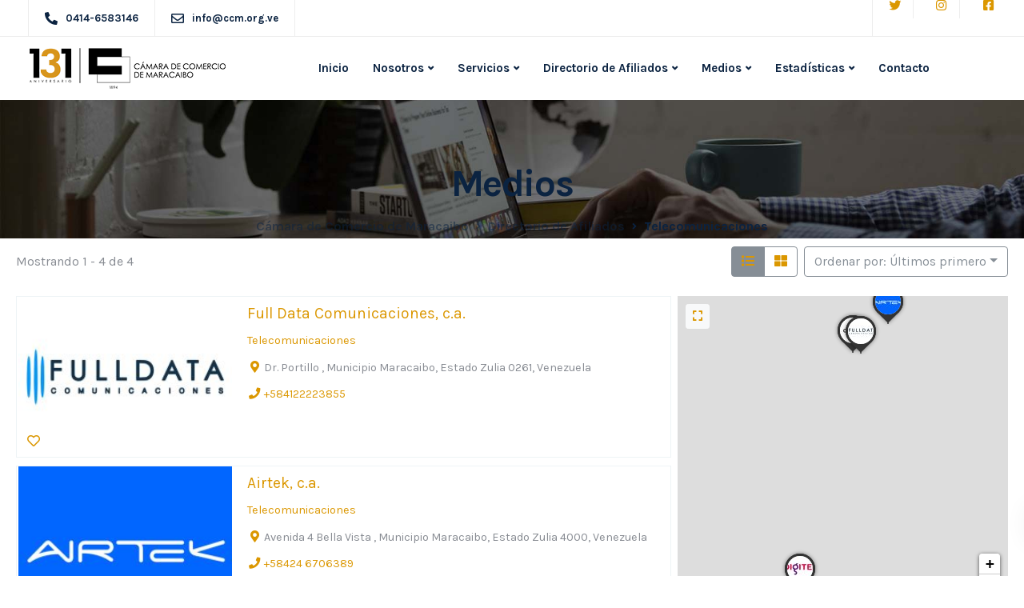

--- FILE ---
content_type: text/html; charset=UTF-8
request_url: https://ccm.org.ve/directorio-de-afiliados/categories/telecomunicaciones/
body_size: 25460
content:

<!DOCTYPE html>
<html lang="es">
   <head>
      <meta charset="UTF-8">
      <meta name="viewport" content="width=device-width, initial-scale=1">
      <link rel="profile" href="http://gmpg.org/xfn/11">
      <link rel="pingback" href="https://ccm.org.ve/xmlrpc.php" />
      <meta name='robots' content='index, follow, max-image-preview:large, max-snippet:-1, max-video-preview:-1' />

	<!-- This site is optimized with the Yoast SEO plugin v20.7 - https://yoast.com/wordpress/plugins/seo/ -->
	<title>Telecomunicaciones archivos - Cámara de Comercio de Maracaibo</title>
	<link rel="canonical" href="https://ccm.org.ve/directorio-de-afiliados/categories/telecomunicaciones/" />
	<meta property="og:locale" content="es_ES" />
	<meta property="og:type" content="article" />
	<meta property="og:title" content="Telecomunicaciones archivos - Cámara de Comercio de Maracaibo" />
	<meta property="og:url" content="https://ccm.org.ve/directorio-de-afiliados/categories/telecomunicaciones/" />
	<meta property="og:site_name" content="Cámara de Comercio de Maracaibo" />
	<meta name="twitter:card" content="summary_large_image" />
	<script type="application/ld+json" class="yoast-schema-graph">{"@context":"https://schema.org","@graph":[{"@type":"CollectionPage","@id":"https://ccm.org.ve/directorio-de-afiliados/categories/telecomunicaciones/","url":"https://ccm.org.ve/directorio-de-afiliados/categories/telecomunicaciones/","name":"Telecomunicaciones archivos - Cámara de Comercio de Maracaibo","isPartOf":{"@id":"https://ccm.org.ve/#website"},"primaryImageOfPage":{"@id":"https://ccm.org.ve/directorio-de-afiliados/categories/telecomunicaciones/#primaryimage"},"image":{"@id":"https://ccm.org.ve/directorio-de-afiliados/categories/telecomunicaciones/#primaryimage"},"thumbnailUrl":"https://ccm.org.ve/wp-content/uploads/2022/02/CCM-Banner-directorio.jpg","breadcrumb":{"@id":"https://ccm.org.ve/directorio-de-afiliados/categories/telecomunicaciones/#breadcrumb"},"inLanguage":"es"},{"@type":"ImageObject","inLanguage":"es","@id":"https://ccm.org.ve/directorio-de-afiliados/categories/telecomunicaciones/#primaryimage","url":"https://ccm.org.ve/wp-content/uploads/2022/02/CCM-Banner-directorio.jpg","contentUrl":"https://ccm.org.ve/wp-content/uploads/2022/02/CCM-Banner-directorio.jpg","width":1750,"height":510,"caption":"Directorio de afiliados de la cámara de comercio de Maracaibo"},{"@type":"BreadcrumbList","@id":"https://ccm.org.ve/directorio-de-afiliados/categories/telecomunicaciones/#breadcrumb","itemListElement":[{"@type":"ListItem","position":1,"name":"Portada","item":"https://ccm.org.ve/"},{"@type":"ListItem","position":2,"name":"Directorio de Afiliados","item":"https://ccm.org.ve/directorio-de-afiliados/"},{"@type":"ListItem","position":3,"name":"Telecomunicaciones"}]},{"@type":"WebSite","@id":"https://ccm.org.ve/#website","url":"https://ccm.org.ve/","name":"Cámara de Comercio de Maracaibo","description":"Somos un portavoz de las empresas marabinas","potentialAction":[{"@type":"SearchAction","target":{"@type":"EntryPoint","urlTemplate":"https://ccm.org.ve/?s={search_term_string}"},"query-input":"required name=search_term_string"}],"inLanguage":"es"}]}</script>
	<!-- / Yoast SEO plugin. -->


<link rel='dns-prefetch' href='//kit.fontawesome.com' />
<link rel='dns-prefetch' href='//fonts.googleapis.com' />
<link rel='preconnect' href='https://fonts.gstatic.com' crossorigin />
<link rel="alternate" type="application/rss+xml" title="Cámara de Comercio de Maracaibo &raquo; Feed" href="https://ccm.org.ve/feed/" />
<link rel="alternate" type="application/rss+xml" title="Cámara de Comercio de Maracaibo &raquo; Telecomunicaciones Afiliados - Categoría Feed" href="https://ccm.org.ve/directorio-de-afiliados/categories/telecomunicaciones/feed/" />
<style id='wp-img-auto-sizes-contain-inline-css'>
img:is([sizes=auto i],[sizes^="auto," i]){contain-intrinsic-size:3000px 1500px}
/*# sourceURL=wp-img-auto-sizes-contain-inline-css */
</style>
<link rel='stylesheet' id='leaflet-css' href='https://ccm.org.ve/wp-content/plugins/directories-pro/assets/vendor/css/leaflet.min.css?ver=1.3.81' media='all' />
<link rel='stylesheet' id='drts-location-leaflet-css' href='https://ccm.org.ve/wp-content/plugins/directories-pro/assets/css/location-leaflet.min.css?ver=1.3.81' media='all' />
<link rel='stylesheet' id='drts-fontawesome-css' href='https://ccm.org.ve/wp-content/plugins/directories/assets/vendor/css/fontawesome.min.css?ver=1.3.81' media='all' />
<link rel='stylesheet' id='drts-system-fontawesome-css' href='https://ccm.org.ve/wp-content/plugins/directories/assets/css/system-fontawesome.min.css?ver=1.3.81' media='all' />
<link rel='stylesheet' id='drts-bootstrap-css' href='https://ccm.org.ve/wp-content/plugins/directories/assets/css/bootstrap-main.min.css?ver=1.3.81' media='all' />
<link rel='stylesheet' id='drts-css' href='https://ccm.org.ve/wp-content/plugins/directories/assets/css/main.min.css?ver=1.3.81' media='all' />
<link rel='stylesheet' id='directories-frontend-css' href='https://ccm.org.ve/wp-content/plugins/directories-frontend/assets/css/main.min.css?ver=1.3.81' media='all' />
<link rel='stylesheet' id='directories-pro-css' href='https://ccm.org.ve/wp-content/plugins/directories-pro/assets/css/main.min.css?ver=1.3.81' media='all' />
<link rel='stylesheet' id='bootstrap-css' href='https://ccm.org.ve/wp-content/themes/ekko/core/assets/css/bootstrap.min.css?ver=3.0' media='all' />
<link rel='stylesheet' id='keydesign-style-css' href='https://ccm.org.ve/wp-content/themes/ekko/style.css?ver=6.9' media='all' />
<link rel='stylesheet' id='child-style-css' href='https://ccm.org.ve/wp-content/themes/ekko-child/style.css?ver=6.9' media='all' />
<style id='wp-emoji-styles-inline-css'>

	img.wp-smiley, img.emoji {
		display: inline !important;
		border: none !important;
		box-shadow: none !important;
		height: 1em !important;
		width: 1em !important;
		margin: 0 0.07em !important;
		vertical-align: -0.1em !important;
		background: none !important;
		padding: 0 !important;
	}
/*# sourceURL=wp-emoji-styles-inline-css */
</style>
<style id='wp-block-library-inline-css'>
:root{--wp-block-synced-color:#7a00df;--wp-block-synced-color--rgb:122,0,223;--wp-bound-block-color:var(--wp-block-synced-color);--wp-editor-canvas-background:#ddd;--wp-admin-theme-color:#007cba;--wp-admin-theme-color--rgb:0,124,186;--wp-admin-theme-color-darker-10:#006ba1;--wp-admin-theme-color-darker-10--rgb:0,107,160.5;--wp-admin-theme-color-darker-20:#005a87;--wp-admin-theme-color-darker-20--rgb:0,90,135;--wp-admin-border-width-focus:2px}@media (min-resolution:192dpi){:root{--wp-admin-border-width-focus:1.5px}}.wp-element-button{cursor:pointer}:root .has-very-light-gray-background-color{background-color:#eee}:root .has-very-dark-gray-background-color{background-color:#313131}:root .has-very-light-gray-color{color:#eee}:root .has-very-dark-gray-color{color:#313131}:root .has-vivid-green-cyan-to-vivid-cyan-blue-gradient-background{background:linear-gradient(135deg,#00d084,#0693e3)}:root .has-purple-crush-gradient-background{background:linear-gradient(135deg,#34e2e4,#4721fb 50%,#ab1dfe)}:root .has-hazy-dawn-gradient-background{background:linear-gradient(135deg,#faaca8,#dad0ec)}:root .has-subdued-olive-gradient-background{background:linear-gradient(135deg,#fafae1,#67a671)}:root .has-atomic-cream-gradient-background{background:linear-gradient(135deg,#fdd79a,#004a59)}:root .has-nightshade-gradient-background{background:linear-gradient(135deg,#330968,#31cdcf)}:root .has-midnight-gradient-background{background:linear-gradient(135deg,#020381,#2874fc)}:root{--wp--preset--font-size--normal:16px;--wp--preset--font-size--huge:42px}.has-regular-font-size{font-size:1em}.has-larger-font-size{font-size:2.625em}.has-normal-font-size{font-size:var(--wp--preset--font-size--normal)}.has-huge-font-size{font-size:var(--wp--preset--font-size--huge)}.has-text-align-center{text-align:center}.has-text-align-left{text-align:left}.has-text-align-right{text-align:right}.has-fit-text{white-space:nowrap!important}#end-resizable-editor-section{display:none}.aligncenter{clear:both}.items-justified-left{justify-content:flex-start}.items-justified-center{justify-content:center}.items-justified-right{justify-content:flex-end}.items-justified-space-between{justify-content:space-between}.screen-reader-text{border:0;clip-path:inset(50%);height:1px;margin:-1px;overflow:hidden;padding:0;position:absolute;width:1px;word-wrap:normal!important}.screen-reader-text:focus{background-color:#ddd;clip-path:none;color:#444;display:block;font-size:1em;height:auto;left:5px;line-height:normal;padding:15px 23px 14px;text-decoration:none;top:5px;width:auto;z-index:100000}html :where(.has-border-color){border-style:solid}html :where([style*=border-top-color]){border-top-style:solid}html :where([style*=border-right-color]){border-right-style:solid}html :where([style*=border-bottom-color]){border-bottom-style:solid}html :where([style*=border-left-color]){border-left-style:solid}html :where([style*=border-width]){border-style:solid}html :where([style*=border-top-width]){border-top-style:solid}html :where([style*=border-right-width]){border-right-style:solid}html :where([style*=border-bottom-width]){border-bottom-style:solid}html :where([style*=border-left-width]){border-left-style:solid}html :where(img[class*=wp-image-]){height:auto;max-width:100%}:where(figure){margin:0 0 1em}html :where(.is-position-sticky){--wp-admin--admin-bar--position-offset:var(--wp-admin--admin-bar--height,0px)}@media screen and (max-width:600px){html :where(.is-position-sticky){--wp-admin--admin-bar--position-offset:0px}}

/*# sourceURL=wp-block-library-inline-css */
</style><style id='global-styles-inline-css'>
:root{--wp--preset--aspect-ratio--square: 1;--wp--preset--aspect-ratio--4-3: 4/3;--wp--preset--aspect-ratio--3-4: 3/4;--wp--preset--aspect-ratio--3-2: 3/2;--wp--preset--aspect-ratio--2-3: 2/3;--wp--preset--aspect-ratio--16-9: 16/9;--wp--preset--aspect-ratio--9-16: 9/16;--wp--preset--color--black: #000000;--wp--preset--color--cyan-bluish-gray: #abb8c3;--wp--preset--color--white: #ffffff;--wp--preset--color--pale-pink: #f78da7;--wp--preset--color--vivid-red: #cf2e2e;--wp--preset--color--luminous-vivid-orange: #ff6900;--wp--preset--color--luminous-vivid-amber: #fcb900;--wp--preset--color--light-green-cyan: #7bdcb5;--wp--preset--color--vivid-green-cyan: #00d084;--wp--preset--color--pale-cyan-blue: #8ed1fc;--wp--preset--color--vivid-cyan-blue: #0693e3;--wp--preset--color--vivid-purple: #9b51e0;--wp--preset--gradient--vivid-cyan-blue-to-vivid-purple: linear-gradient(135deg,rgb(6,147,227) 0%,rgb(155,81,224) 100%);--wp--preset--gradient--light-green-cyan-to-vivid-green-cyan: linear-gradient(135deg,rgb(122,220,180) 0%,rgb(0,208,130) 100%);--wp--preset--gradient--luminous-vivid-amber-to-luminous-vivid-orange: linear-gradient(135deg,rgb(252,185,0) 0%,rgb(255,105,0) 100%);--wp--preset--gradient--luminous-vivid-orange-to-vivid-red: linear-gradient(135deg,rgb(255,105,0) 0%,rgb(207,46,46) 100%);--wp--preset--gradient--very-light-gray-to-cyan-bluish-gray: linear-gradient(135deg,rgb(238,238,238) 0%,rgb(169,184,195) 100%);--wp--preset--gradient--cool-to-warm-spectrum: linear-gradient(135deg,rgb(74,234,220) 0%,rgb(151,120,209) 20%,rgb(207,42,186) 40%,rgb(238,44,130) 60%,rgb(251,105,98) 80%,rgb(254,248,76) 100%);--wp--preset--gradient--blush-light-purple: linear-gradient(135deg,rgb(255,206,236) 0%,rgb(152,150,240) 100%);--wp--preset--gradient--blush-bordeaux: linear-gradient(135deg,rgb(254,205,165) 0%,rgb(254,45,45) 50%,rgb(107,0,62) 100%);--wp--preset--gradient--luminous-dusk: linear-gradient(135deg,rgb(255,203,112) 0%,rgb(199,81,192) 50%,rgb(65,88,208) 100%);--wp--preset--gradient--pale-ocean: linear-gradient(135deg,rgb(255,245,203) 0%,rgb(182,227,212) 50%,rgb(51,167,181) 100%);--wp--preset--gradient--electric-grass: linear-gradient(135deg,rgb(202,248,128) 0%,rgb(113,206,126) 100%);--wp--preset--gradient--midnight: linear-gradient(135deg,rgb(2,3,129) 0%,rgb(40,116,252) 100%);--wp--preset--font-size--small: 13px;--wp--preset--font-size--medium: 20px;--wp--preset--font-size--large: 36px;--wp--preset--font-size--x-large: 42px;--wp--preset--spacing--20: 0.44rem;--wp--preset--spacing--30: 0.67rem;--wp--preset--spacing--40: 1rem;--wp--preset--spacing--50: 1.5rem;--wp--preset--spacing--60: 2.25rem;--wp--preset--spacing--70: 3.38rem;--wp--preset--spacing--80: 5.06rem;--wp--preset--shadow--natural: 6px 6px 9px rgba(0, 0, 0, 0.2);--wp--preset--shadow--deep: 12px 12px 50px rgba(0, 0, 0, 0.4);--wp--preset--shadow--sharp: 6px 6px 0px rgba(0, 0, 0, 0.2);--wp--preset--shadow--outlined: 6px 6px 0px -3px rgb(255, 255, 255), 6px 6px rgb(0, 0, 0);--wp--preset--shadow--crisp: 6px 6px 0px rgb(0, 0, 0);}:where(.is-layout-flex){gap: 0.5em;}:where(.is-layout-grid){gap: 0.5em;}body .is-layout-flex{display: flex;}.is-layout-flex{flex-wrap: wrap;align-items: center;}.is-layout-flex > :is(*, div){margin: 0;}body .is-layout-grid{display: grid;}.is-layout-grid > :is(*, div){margin: 0;}:where(.wp-block-columns.is-layout-flex){gap: 2em;}:where(.wp-block-columns.is-layout-grid){gap: 2em;}:where(.wp-block-post-template.is-layout-flex){gap: 1.25em;}:where(.wp-block-post-template.is-layout-grid){gap: 1.25em;}.has-black-color{color: var(--wp--preset--color--black) !important;}.has-cyan-bluish-gray-color{color: var(--wp--preset--color--cyan-bluish-gray) !important;}.has-white-color{color: var(--wp--preset--color--white) !important;}.has-pale-pink-color{color: var(--wp--preset--color--pale-pink) !important;}.has-vivid-red-color{color: var(--wp--preset--color--vivid-red) !important;}.has-luminous-vivid-orange-color{color: var(--wp--preset--color--luminous-vivid-orange) !important;}.has-luminous-vivid-amber-color{color: var(--wp--preset--color--luminous-vivid-amber) !important;}.has-light-green-cyan-color{color: var(--wp--preset--color--light-green-cyan) !important;}.has-vivid-green-cyan-color{color: var(--wp--preset--color--vivid-green-cyan) !important;}.has-pale-cyan-blue-color{color: var(--wp--preset--color--pale-cyan-blue) !important;}.has-vivid-cyan-blue-color{color: var(--wp--preset--color--vivid-cyan-blue) !important;}.has-vivid-purple-color{color: var(--wp--preset--color--vivid-purple) !important;}.has-black-background-color{background-color: var(--wp--preset--color--black) !important;}.has-cyan-bluish-gray-background-color{background-color: var(--wp--preset--color--cyan-bluish-gray) !important;}.has-white-background-color{background-color: var(--wp--preset--color--white) !important;}.has-pale-pink-background-color{background-color: var(--wp--preset--color--pale-pink) !important;}.has-vivid-red-background-color{background-color: var(--wp--preset--color--vivid-red) !important;}.has-luminous-vivid-orange-background-color{background-color: var(--wp--preset--color--luminous-vivid-orange) !important;}.has-luminous-vivid-amber-background-color{background-color: var(--wp--preset--color--luminous-vivid-amber) !important;}.has-light-green-cyan-background-color{background-color: var(--wp--preset--color--light-green-cyan) !important;}.has-vivid-green-cyan-background-color{background-color: var(--wp--preset--color--vivid-green-cyan) !important;}.has-pale-cyan-blue-background-color{background-color: var(--wp--preset--color--pale-cyan-blue) !important;}.has-vivid-cyan-blue-background-color{background-color: var(--wp--preset--color--vivid-cyan-blue) !important;}.has-vivid-purple-background-color{background-color: var(--wp--preset--color--vivid-purple) !important;}.has-black-border-color{border-color: var(--wp--preset--color--black) !important;}.has-cyan-bluish-gray-border-color{border-color: var(--wp--preset--color--cyan-bluish-gray) !important;}.has-white-border-color{border-color: var(--wp--preset--color--white) !important;}.has-pale-pink-border-color{border-color: var(--wp--preset--color--pale-pink) !important;}.has-vivid-red-border-color{border-color: var(--wp--preset--color--vivid-red) !important;}.has-luminous-vivid-orange-border-color{border-color: var(--wp--preset--color--luminous-vivid-orange) !important;}.has-luminous-vivid-amber-border-color{border-color: var(--wp--preset--color--luminous-vivid-amber) !important;}.has-light-green-cyan-border-color{border-color: var(--wp--preset--color--light-green-cyan) !important;}.has-vivid-green-cyan-border-color{border-color: var(--wp--preset--color--vivid-green-cyan) !important;}.has-pale-cyan-blue-border-color{border-color: var(--wp--preset--color--pale-cyan-blue) !important;}.has-vivid-cyan-blue-border-color{border-color: var(--wp--preset--color--vivid-cyan-blue) !important;}.has-vivid-purple-border-color{border-color: var(--wp--preset--color--vivid-purple) !important;}.has-vivid-cyan-blue-to-vivid-purple-gradient-background{background: var(--wp--preset--gradient--vivid-cyan-blue-to-vivid-purple) !important;}.has-light-green-cyan-to-vivid-green-cyan-gradient-background{background: var(--wp--preset--gradient--light-green-cyan-to-vivid-green-cyan) !important;}.has-luminous-vivid-amber-to-luminous-vivid-orange-gradient-background{background: var(--wp--preset--gradient--luminous-vivid-amber-to-luminous-vivid-orange) !important;}.has-luminous-vivid-orange-to-vivid-red-gradient-background{background: var(--wp--preset--gradient--luminous-vivid-orange-to-vivid-red) !important;}.has-very-light-gray-to-cyan-bluish-gray-gradient-background{background: var(--wp--preset--gradient--very-light-gray-to-cyan-bluish-gray) !important;}.has-cool-to-warm-spectrum-gradient-background{background: var(--wp--preset--gradient--cool-to-warm-spectrum) !important;}.has-blush-light-purple-gradient-background{background: var(--wp--preset--gradient--blush-light-purple) !important;}.has-blush-bordeaux-gradient-background{background: var(--wp--preset--gradient--blush-bordeaux) !important;}.has-luminous-dusk-gradient-background{background: var(--wp--preset--gradient--luminous-dusk) !important;}.has-pale-ocean-gradient-background{background: var(--wp--preset--gradient--pale-ocean) !important;}.has-electric-grass-gradient-background{background: var(--wp--preset--gradient--electric-grass) !important;}.has-midnight-gradient-background{background: var(--wp--preset--gradient--midnight) !important;}.has-small-font-size{font-size: var(--wp--preset--font-size--small) !important;}.has-medium-font-size{font-size: var(--wp--preset--font-size--medium) !important;}.has-large-font-size{font-size: var(--wp--preset--font-size--large) !important;}.has-x-large-font-size{font-size: var(--wp--preset--font-size--x-large) !important;}
/*# sourceURL=global-styles-inline-css */
</style>

<style id='classic-theme-styles-inline-css'>
/*! This file is auto-generated */
.wp-block-button__link{color:#fff;background-color:#32373c;border-radius:9999px;box-shadow:none;text-decoration:none;padding:calc(.667em + 2px) calc(1.333em + 2px);font-size:1.125em}.wp-block-file__button{background:#32373c;color:#fff;text-decoration:none}
/*# sourceURL=/wp-includes/css/classic-themes.min.css */
</style>
<link rel='stylesheet' id='redux-extendify-styles-css' href='https://ccm.org.ve/wp-content/plugins/redux-framework/redux-core/assets/css/extendify-utilities.css?ver=4.4.1' media='all' />
<link rel='stylesheet' id='contact-form-7-css' href='https://ccm.org.ve/wp-content/plugins/contact-form-7/includes/css/styles.css?ver=5.7.6' media='all' />
<link rel='stylesheet' id='formcraft-common-css' href='https://ccm.org.ve/wp-content/plugins/formcraft3/dist/formcraft-common.css?ver=3.8.24' media='all' />
<link rel='stylesheet' id='formcraft-form-css' href='https://ccm.org.ve/wp-content/plugins/formcraft3/dist/form.css?ver=3.8.24' media='all' />
<link rel='stylesheet' id='kd-addon-style-css' href='https://ccm.org.ve/wp-content/plugins/keydesign-addon/assets/css/kd_vc_front.css?ver=6.9' media='all' />
<style id='kd-addon-style-inline-css'>
.tt_button.second-style .iconita,#single-page #comments input[type="submit"]:hover,.tt_button.tt_secondary_button,.tt_button.tt_secondary_button .iconita,.team-carousel .owl-item .team-member.design-creative .team-socials a,.format-quote .entry-wrapper:before,.blog-single-title a:hover,.upper-footer i:hover,.wpb-js-composer .vc_tta-container .vc_tta-tabs.vc_tta-tabs-position-left .vc_tta-tab a:hover,.wpb-js-composer .vc_tta-container .vc_tta-tabs.vc_tta-tabs-position-left .vc_tta-tab.vc_active a,.wpb-js-composer .vc_tta-container .vc_tta-tabs.vc_tta-tabs-position-right .vc_tta-tab a:hover,.wpb-js-composer .vc_tta-container .vc_tta-tabs.vc_tta-tabs-position-right .vc_tta-tab.vc_active a,footer.underline-effect .textwidget a:hover,.kd-price-block .pb-price,.team-member.design-classic .kd-team-contact a:hover,#commentform #submit:hover,.kd-panel-subtitle ul>li:before,.kd-panel-subtitle ol>li:before,.tab-text-container ul>li:before,.side-content-text ul>li:before,.wpb_text_column ul>li:before,.modal-content-contact .redux-social-media-list i:hover,.related-content .portfolio .post-link:hover,.related-content .portfolio h5 a:hover,#posts-content .post-link:hover,.team-member.design-classic .team-socials .fab,.vc_grid-item-mini .blog-detailed-grid .vc_gitem-post-data.vc_gitem-post-data-source-post_date p:before,.vc_grid-item-mini .blog-detailed-grid .vc_gitem-post-data.vc_gitem-post-data-source-post_date div:before,#posts-content.blog-detailed-grid .entry-meta a:hover,.woocommerce div.product .woocommerce-tabs ul.tabs li.active a,.woocommerce div.product .woocommerce-tabs ul.tabs li a:hover,.large-counter .kd_counter_units,.footer_widget .redux-social-media-list i,.woocommerce ul.products li.product .categories a:hover,#single-page .bbp-login-form .user-submit:hover,.woocommerce-page ul.products li.product.woo-minimal-style .button,.woocommerce-page ul.products li.product.woo-minimal-style .added_to_cart,.menubar #main-menu .navbar-nav .mega-menu.menu-item-has-children .dropdown:hover > a,.key-icon-box .ib-link a,.footer-bar .footer-nav-menu ul li a:hover,#popup-modal .close:hover,body.maintenance-mode .container h2,.wpb-js-composer .vc_tta-container .vc_tta.vc_tta-style-classic.vc_tta-tabs-position-top .vc_tta-tabs-container .vc_tta-tabs-list li.vc_active a,.wpb-js-composer .vc_tta-container .vc_tta.vc_tta-style-classic.vc_tta-tabs-position-top .vc_tta-tabs-container .vc_tta-tabs-list li a:hover,blockquote:before,.feature-sections-wrapper .feature-sections-tabs .nav-tabs a:hover i,.feature-sections-wrapper .feature-sections-tabs .nav-tabs li.active a i,.woocommerce nav.woocommerce-pagination ul li a:hover,.port-prev.tt_button,.port-next.tt_button,.upper-footer .socials-widget a:hover .fa,.woocommerce .woocommerce-form-login .button:hover,.footer_widget ul a:hover,.side-content-text ul li:before,span.bbp-admin-links a:hover,#bbpress-forums #bbp-single-user-details #bbp-user-navigation a:hover,.vc_grid-item-mini .vc_gitem-post-data.vc_gitem-post-data-source-post_date div:before,.vc_grid-item-mini .vc_gitem-post-data.vc_gitem-post-data-source-post_author a:before,.vc_grid-item-mini .blog-detailed-grid .vc_btn3-container:hover a,.feature-sections-wrapper .feature-sections-tabs .nav-tabs a:hover,.topbar-lang-switcher ul li a:hover span,.feature-sections-wrapper .feature-sections-tabs .nav-tabs li.active a,div.bbp-breadcrumb a:hover,#bbpress-forums div.bbp-topic-author a.bbp-author-name,#bbpress-forums div.bbp-reply-author a.bbp-author-name,.kd_pie_chart .kd-piechart-icon,.row .vc_toggle_size_md.vc_toggle_simple .vc_toggle_title:hover h4,.row .vc_toggle_size_md.vc_toggle_default .vc_toggle_title:hover h4,.woocommerce .checkout_coupon .button:hover:hover,.woocommerce-page #payment #place_order:hover,.team-member.design-minimal .team-socials a,.woocommerce-cart #single-page table.cart .button:hover,.woocommerce-cart #single-page table.cart .actions .button:hover,.wpb-js-composer .vc_tta-container .vc_tta-color-white.vc_tta-style-modern .vc_tta-tab.vc_active a,.team-member.design-two:hover .team-socials .fab:hover,.team-member.design-two .team-socials .fab:hover,#single-page .return-to-shop a:hover,.woocommerce-error a,.woocommerce-info a,.woocommerce-message a,.woocommerce-cart .wc-proceed-to-checkout a.checkout-button:hover,.navbar-nav li.dropdown:hover .dropdown-menu:hover li a:hover,.woocommerce ul.products li.product h2:hover,.keydesign-cart .buttons .btn,.woocommerce .keydesign-cart .buttons .btn,.woocommerce #payment #place_order:hover,.woocommerce-page #payment #place_order:hover,.portfolio-meta.share-meta .fa:hover,.woocommerce-account #single-page .woocommerce-Button:hover,.woocommerce #respond input#submit:hover,.woocommerce-page ul.products li.product.woo-minimal-style .button:hover,.woocommerce-page ul.products li.product.woo-minimal-style .added_to_cart:hover,.blog_widget ul li a:hover,#posts-content .entry-meta a:hover,.woocommerce a.button:hover,.keydesign-cart:hover .cart-icon,#comments input[type="submit"],.search-submit:hover,.blog-single-content .tags a,.lower-footer a:hover,#posts-content .post .blog-single-title a:hover,#posts-content.blog-minimal-list .blog-single-title a:hover,#posts-content.blog-img-left-list .blog-single-title a:hover,.socials-widget a:hover .fa,.socials-widget a:hover,#customizer .ekko-tooltip,.footer_widget .menu li a:hover,.row .vc_toggle_size_md.vc_toggle_simple .vc_toggle_title:hover h4,#single-page .single-page-content .widget ul li a:hover,#comments .reply a:hover,#comments .comment-meta a:hover,#kd-slider .secondary_slider,#single-page .single-page-content .widget ul li.current-menu-item a,.team-socials .fa:hover,#posts-content .post .tt_button:hover .fa,#posts-content .post .tt_button:hover,.topbar-socials a:hover .fa,.pricing .pricing-price,.pricing-table .tt_button,.topbar-phone .iconsmind-Telephone ,.topbar-email .iconsmind-Mail,.modal-content-contact .key-icon-box .service-heading a:hover,.pricing-table.active .tt_button:hover,.footer-business-content a:hover,.vc_grid-item-mini .vc_gitem-zone .vc_btn3.vc_btn3-style-custom,.star-rating span,.es-accordion .es-heading h4 a:hover,.keydesign-cart ul.product_list_widget .cart-item:hover,.woocommerce .keydesign-cart ul.product_list_widget .cart-item:hover,#customizer .options a:hover i,.woocommerce .price_slider_wrapper .price_slider_amount .button,#customizer .options a:hover,#single-page input[type="submit"]:hover,#posts-content .post input[type="submit"]:hover,.active .pricing-option i,#comments .reply a:hover,.meta-content .tags a:hover,.navigation.pagination .next,.woocommerce-cart#single-page table.cart .product-name a:hover,.navigation.pagination .prev,.product_meta a:hover,.tags a:hover,.tagcloud a:hover,.tt_button.second-style,.lower-footer .pull-right a:hover,.woocommerce-review-link:hover,.section .wpcf7-mail-sent-ok,.blog-header-form .wpcf7-mail-sent-ok,.upper-footer .modal-menu-item,.video-socials a:hover .fa,.kd_pie_chart .pc-link a:hover,.vc_grid-item-mini .vc_gitem_row .vc_gitem-col h4:hover,.fa,.far,.fas,.fab,.wpcf7 .wpcf7-submit:hover,.contact .wpcf7-response-output,.video-bg .secondary-button:hover,#headerbg li a.active,#headerbg li a.active:hover,.footer-nav a:hover ,.wpb_wrapper .menu a:hover ,.text-danger,.blog_widget ul li a:before,.pricing i,.content-area .vc_grid .vc_gitem-zone-c .vc_general,code,#single-page .single-page-content ul li:before,.subscribe-form header .wpcf7-submit,#posts-content .page-content ul li:before,.chart-content .nc-icon-outline,.chart,.row .vc_custom_heading a:hover,.secondary-button-inverse,.primary-button.button-inverse:hover,.primary-button,a,.kd-process-steps .pss-step-number span,.navbar-default .navbar-nav > .active > a,.pss-link a:hover,.kd_number_string,.featured_content_parent .active-elem h4,.contact-map-container .toggle-map:hover .fa,.contact-map-container .toggle-map:hover,.testimonials.slider .tt-container:before,.tt_button:hover,div.wpforms-container-full .wpforms-form input[type=submit]:hover,div.wpforms-container-full .wpforms-form button[type=submit]:hover,.nc-icon-outline,.phb-simple-link:hover,.content-area .vc_grid-item-mini:hover .vc_gitem-zone-c .vc_gitem_row .vc_gitem-col h4,.woocommerce ul.products li.product h3:hover,.wpb_text_column ol>li:before,.wpb_text_column ul>li:before,.key-icon-box .ib-link a:hover,.features-tabs .tab-controls li a:hover,.features-tabs.tab-img-fullwidth li.active a,.wp-block-button .wp-block-button__link:hover,.wp-block-archives li a:hover,.wp-block-categories.wp-block-categories-list li a:hover,.cb-container .cb-img-area i,.kd-counter-icon i,.features-tabs .tab-controls li i,.key-icon-box i,.business-info-wrapper .toggle-map-info,.process-icon i,.kd-progress-icon i,.side-content-wrapper i.section-icon {color: #DB9700;}.navbar.navbar-default.navbar-shrink .menubar .navbar-nav .active > a,.navbar.navbar-default .menubar .navbar-nav .active > a {color: #DB9700!important;}.play-btn-primary-color .play-video:hover,.play-btn-primary-color .play-video,.play-btn-primary-color.play-video:hover,.play-btn-primary-color.play-video,.search .search-form .search-field,.feature-sections-wrapper .feature-sections-tabs .nav-tabs li.active a,.blog_widget .woocommerce-product-search .search-field,.features-tabs.tab-img-fullwidth li.active a,.pricing-table.active,.key-icon-box:hover .ib-wrapper,.cb-container:hover,.modal-content-inner .wpcf7-not-valid-tip,.section .wpcf7-mail-sent-ok,.toggle-map-info:hover,.blog-header-form .wpcf7-mail-sent-ok,.blog-header-form .wpcf7-not-valid-tip,.section .wpcf7-not-valid-tip,.kd-side-panel .wpcf7-not-valid-tip,.kd-process-steps.process-checkbox-template .pss-item:before,.kd-process-steps.process-checkbox-template,.kd-separator,.kd-separator .kd-separator-line {border-color: #DB9700;}.pricing .pricing-price.sale-yes .pt-normal-price:after,.woocommerce .single_variation_wrap button.button.alt.disabled,.video-modal .modal-content .close:hover,#single-page .bbp-login-form .user-submit,.bbpress #user-submit,.gform_wrapper .gform_footer input.button,.gform_wrapper .gform_footer input[type=submit],input[type="button"].ninja-forms-field,.modal-content-inner .wpcf7-submit:hover,.searchform #searchsubmit,#kd-slider,.kd-contact-form.light_background .wpcf7 .wpcf7-submit,.footer-newsletter-form .wpcf7 .wpcf7-submit,.kd_progressbarfill,.phone-wrapper,.wpb_wrapper #loginform .button,.woocommerce input.button,.email-wrapper,.woocommerce ul.products li.product .added_to_cart:hover,.footer-business-info.footer-socials a:hover,.parallax.with-overlay:after,.content-area .vc_grid-filter>.vc_grid-filter-item span:after,.tt_button.tt_secondary_button:hover,.pricing-table .tt_button:hover,.modal-content-inner .wpcf7-not-valid-tip,.kd-side-panel .wpcf7-not-valid-tip,.tt_button.second-style:hover,.pricing-table.active .tt_button,#customizer .screenshot a,.heading-separator,.blog-header-form .wpcf7-not-valid-tip,.section .wpcf7-not-valid-tip,.port-prev.tt_button:hover,.port-next.tt_button:hover,.owl-buttons div:hover,.row .vc_toggle_default .vc_toggle_icon,.row .vc_toggle_default .vc_toggle_icon::after,.row .vc_toggle_default .vc_toggle_icon::before,.woocommerce #respond input#submit,.woocommerce a.button,.upper-footer .modal-menu-item:hover,.contact-map-container .toggle-map,.portfolio-item .portfolio-content,.tt_button,#wrapper .vc_grid-btn-load_more .vc_general,.owl-dot span,.woocommerce a.remove:hover,.pricing .secondary-button.secondary-button-inverse:hover,.with-overlay .parallax-overlay,.secondary-button.secondary-button-inverse:hover,.secondary-button,#kd-slider .bullet-bar.tparrows,.primary-button.button-inverse,#posts-content .post input[type="submit"],.btn-xl,.with-overlay,.vc_grid-item-mini .vc_gitem-zone .vc_btn3.vc_btn3-style-custom:hover,.woocommerce .price_slider_wrapper .ui-slider-horizontal .ui-slider-range,.separator,.woocommerce button.button,.cb-container.cb_main_color:hover,.keydesign-cart .buttons .btn:hover,.woocommerce .keydesign-cart .buttons .btn:hover,.woocommerce ul.products li.product .button:hover,#single-page #comments input[type="submit"]:hover,.contact-map-container .toggle-map:hover,.wpcf7 .wpcf7-submit:hover,.owl-dot span,.features-tabs .tab.active,.pricing-table.DetailedStyle.active .pricing-title .pricing-title-content,.content-area .vc_grid .vc-gitem-zone-height-mode-auto.vc_gitem-zone.vc_gitem-zone-a:before,.row .vc_toggle_simple .vc_toggle_title:hover .vc_toggle_icon::after,.row .vc_toggle_simple .vc_toggle_title:hover .vc_toggle_icon::before,.wpcf7 .wpcf7-submit,.navigation.pagination .next:hover,#single-page .vc_col-sm-3 .wpcf7 .wpcf7-submit,.spinner:before,.toggle-map-info:hover,.content-area .vc_grid .vc_gitem-zone-c .vc_general:hover,.content-area .vc_grid-item-mini .vc_gitem-animate-fadeIn .vc_gitem-zone.vc_gitem-zone-a:before,.keydesign-cart .badge,.tags a:after,.tagcloud a:after,div.wpcf7 .wpcf7-form .ajax-loader,#bbp_search_submit,div.wpforms-container-full .wpforms-form input[type=submit],div.wpforms-container-full .wpforms-form button[type=submit],.comparison-pricing-table .vc_custom_heading.active,.comparison-pricing-table .pricing-row.active,#commentform #submit,footer.underline-effect .textwidget a:after,footer.underline-effect .navbar-footer li a:after,footer.underline-effect .footer_widget .menu li a:after,#main-menu.underline-effect .navbar-nav .mega-menu .dropdown-menu .menu-item a:after,#main-menu.underline-effect .navbar-nav .menu-item .dropdown-menu .menu-item a:after,.kd-process-steps.process-checkbox-template .pss-step-number span:before,.kd-process-steps.process-checkbox-template .pss-step-number:before,.kd-process-steps.process-checkbox-template .pss-item:before,.blog-page-numbers li.active a,.woocommerce nav.woocommerce-pagination ul li span.current,.woocommerce span.onsale,.kd-price-switch input:checked + .price-slider,.team-member.design-classic .kd-team-contact .kd-team-email:before,.team-member.design-classic .kd-team-contact .kd-team-phone:before,.team-member.design-creative .team-image:before,.team-member.design-creative .team-content-hover:before,.testimonials.slider.with-image .tt-content .tt-container,.ib-hover-2.key-icon-box:hover .ib-wrapper,#main-menu.background-dropdown-effect .navbar-nav .menu-item-has-children .dropdown-menu a:hover,.team-member.design-classic .team-socials a:after,.woocommerce .price_slider_wrapper .ui-slider .ui-slider-handle,.navigation.pagination .prev:hover,.kd-panel-phone:after,.kd-panel-email:after,.kd-panel-social-list .redux-social-media-list a:after,footer.underline-effect .footer_widget ul li.cat-item a:after,.play-btn-primary-color .play-video,.wp-block-button__link {background-color: #DB9700;}#single-page .bbp-login-form .user-submit,#single-page #comments input[type="submit"]:hover,.navigation.pagination .next,.navigation.pagination .prev,.upper-footer .modal-menu-item,.wpcf7 .wpcf7-submit:hover,.tt_button,#wrapper .vc_grid-btn-load_more .vc_general,div.wpforms-container-full .wpforms-form input[type=submit]:hover,div.wpforms-container-full .wpforms-form button[type=submit]:hover,.navigation.pagination .next,.navigation.pagination .prev,.woocommerce ul.products li.product .button:hover,.woocommerce .price_slider_wrapper .ui-slider .ui-slider-handle,.pricing.active,.vc_grid-item-mini .vc_gitem-zone .vc_btn3.vc_btn3-style-custom,.primary-button.button-inverse:hover,.primary-button.button-inverse,.keydesign-cart .buttons .btn,.woocommerce .keydesign-cart .buttons .btn,.wpcf7 .wpcf7-submit,.wpb_wrapper #loginform .button,.owl-buttons div:hover,.woocommerce button.button,.woocommerce a.button,.content-area .vc_grid .vc_gitem-zone-c .vc_general,#commentform #submit,div.wpforms-container-full .wpforms-form input[type=submit],div.wpforms-container-full .wpforms-form button[type=submit],.wp-block-button__link,#posts-content .post input[type="submit"],.woocommerce ul.products li.product .added_to_cart,.woocommerce input.button,.owl-dot.active span,.owl-dot:hover span {border: 2px solid #DB9700;}div.wpcf7 .wpcf7-form .ajax-loader {border: 5px solid #DB9700;}.blog_widget .woocommerce-product-search .search-field,.blog_widget .search-form .search-field,.page-404 .tt_button,#wrapper .widget-title,.blockquote-reverse,.testimonials.slider.owl-dot.active span,.tags a:hover,.tagcloud a:hover,.contact-map-container .toggle-map:hover,.navigation.pagination .next:hover,.navigation.pagination .prev:hover,.contact .wpcf7-response-output,.video-bg .secondary-button,#single-page .single-page-content .widget .widgettitle,.image-bg .secondary-button,.contact .wpcf7-form-control-wrap textarea.wpcf7-form-control:focus,.contact .wpcf7-form-control-wrap input.wpcf7-form-control:focus,.team-member-down:hover .triangle,.team-member:hover .triangle,.comparison-pricing-table .vc_custom_heading.active,.comparison-pricing-table .pricing-row.active,.features-tabs .tab.active:after,.tabs-image-left.features-tabs .tab.active:after,.secondary-button-inverse,.kd-process-steps.process-number-template ul li:hover,.wpb-js-composer .vc_tta-container .vc_tta.vc_tta-style-classic.vc_tta-tabs-position-top .vc_tta-tabs-container .vc_tta-tabs-list li.vc_active a,.vc_separator .vc_sep_holder .vc_sep_line {border-color: #DB9700;}.wpb-js-composer .vc_tta-container .vc_tta-tabs.vc_tta-tabs-position-left .vc_tta-tab.vc_active a,.wpb-js-composer .vc_tta-container .vc_tta-tabs.vc_tta-tabs-position-right .vc_tta-tab.vc_active a,.wpb-js-composer .vc_tta-container .vc_tta-tabs.vc_tta-tabs-position-left .vc_tta-tab.vc_active,.wpb-js-composer .vc_tta-container .vc_tta-tabs.vc_tta-tabs-position-right .vc_tta-tab.vc_active {border-bottom-color: #DB9700;}.wpb-js-composer .vc_tta-container.vc_tta-tabs.vc_tta-tabs-position-left .vc_tta-tab:before {border-right: 9px solid #DB9700;}.wpb-js-composer .vc_tta-container .vc_tta.vc_tta-style-classic.vc_tta-tabs-position-top .vc_tta-tabs-container .vc_tta-tabs-list li:before {border-top: 9px solid #DB9700;}#wrapper .vc_grid-btn-load_more .vc_general:hover,.tt_button.btn_secondary_color.tt_secondary_button:hover,.tt_button.btn_secondary_color,#wrapper.btn-hover-2 .wpcf7 .wpcf7-submit:hover,.btn-hover-2 #commentform #submit:hover,.btn-hover-2 .kd-panel-contact .wpcf7-submit:hover,.play-btn-secondary-color .play-video {background-color: #001C3F;}.tt_button.btn_secondary_color.tt_secondary_button,.tt_button.btn_secondary_color:hover {color: #001C3F;}.tt_button.btn_secondary_color {border: 2px solid #001C3F;}#wrapper .vc_grid-btn-load_more .vc_general:hover,.play-btn-secondary-color .play-video:hover,.play-btn-secondary-color .play-video,.play-btn-secondary-color.play-video:hover,.play-btn-secondary-color.play-video,#wrapper.btn-hover-2 .wpcf7 .wpcf7-submit:hover,.btn-hover-2 #commentform #submit:hover,.btn-hover-2 .kd-panel-contact .wpcf7-submit:hover {border-color: #001C3F;}h1,h2,h3,h4,h5,.wp-block-search .wp-block-search__label,.kd_progress_bar .kd_progb_head .kd-progb-title h4,.es-accordion .es-heading h4 a,.wpb-js-composer .vc_tta-color-white.vc_tta-style-modern .vc_tta-tab>a:hover,#comments .fn,#comments .fn a,.portfolio-block h4,.rw-author-details h4,.testimonials.slider .author,.vc_grid-item-mini .vc_gitem_row .vc_gitem-col h4,.team-content h5,.key-icon-box .service-heading,.post a:hover,.kd_pie_chart .kd_pc_title,.kd_pie_chart .pc-link a,.testimonials .tt-content h4,.kd-photobox .phb-content h4,.kd-process-steps .pss-text-area h4,.widget-title,.kd-promobox .prb-content h4,.bp-content h4,.reply-title,.product_meta,.blog-header .section-heading,.tcards-title,.tcards_header .tcards-name,.woocommerce-result-count,.pss-link a,.navbar-default .nav li a,.logged-in .navbar-nav a,.navbar-nav .menu-item a,.woocommerce table.shop_attributes th,.portfolio-block strong,.keydesign-cart .nc-icon-outline-cart,.portfolio-meta.share-meta .fa,.subscribe input[type="submit"],.es-accordion .es-speaker-container .es-speaker-name,.pricing-title,.woocommerce-cart#single-page table.cart .product-name a,.wpb-js-composer .vc_tta-container .vc_tta-color-white.vc_tta-style-modern .vc_tta-tab>a,.rw_rating .rw-title,.group_table .label,.cb-container.cb_transparent_color:hover .cb-heading,.app-gallery .ag-section-desc h4,.single-post .wpb_text_column strong,.owl-buttons div,#single-page .single-page-content .widget ul li a,.modal-content-contact .key-icon-box .service-heading a,.woocommerce-ordering select,.woocommerce div.product .woocommerce-tabs .panel #reply-title,.page-404 .section-subheading,.showcoupon:hover,.pricing-table .pricing-img i,.navbar-default .navbar-nav > li > a:hover,.testimonials.slider.with-image .tt-container h6,.socials-widget a:hover .fa,.socials-widget a:hover,.owl-nav div,#comments label,.author-box-wrapper .author-name h6,.keydesign-cart .empty-cart,.play-video:hover .fa-play,.author-website,.post-link:hover,#comments .reply a:hover,.author-desc-wrapper a:hover,.blog-single-content .tags a:hover,.woocommerce #coupon_code,.woocommerce .quantity .qty,.kd-price-block .pb-content-wrap .pb-pricing-wrap,.blog-single-title a,.topbar-phone a:hover,.topbar-email a:hover,.topbar #menu-topbar-menu li a:hover,.navbar-topbar li a:hover,.fa.toggle-search:hover,.business-info-header i,.tt_secondary_button.tt_third_button:hover,.tt_secondary_button.tt_third_button:hover .fa,.keydesign-cart .subtotal,#single-page p.cart-empty,blockquote cite,.cta-icon i,.pricing .pricing-option strong,.pricing-table.DetailedStyle .pricing .pricing-price,body.maintenance-mode .countdown,.mobile-cart .keydesign-cart,body.woocommerce-page .entry-header .section-heading,.feature-sections-wrapper .feature-sections-tabs .nav-tabs a,.team-member.design-minimal .team-socials a:hover,.content-area .vc_grid-filter>.vc_grid-filter-item:hover>span,.key-icon-box .ib-link a:hover,.rw-link a:hover,.tcards-link a:hover,.team-link a:hover,.feature-sections-wrapper .side-content-wrapper .simple-link:hover,.woocommerce ul.products li.product .price,.woocommerce-page ul.products li.product.woo-minimal-style:hover .button:hover,.breadcrumbs,.kd_pie_chart .pc_percent_container,.product_meta a:hover,.modal-content-contact .key-icon-box.icon-left.icon-default .fa,.navbar-default .nav:hover > li.dropdown:hover > a,.menubar #main-menu .navbar-nav .mega-menu.menu-item-has-children .dropdown > a,#posts-content.blog-detailed-grid .entry-meta a,.woocommerce nav.woocommerce-pagination ul li a,.content-area .vc_grid-filter>.vc_grid-filter-item.vc_active>span,.feature-sections-wrapper .feature-sections-tabs .nav-tabs a i,.vc_toggle_simple .vc_toggle_title .vc_toggle_icon::after,.vc_toggle_simple .vc_toggle_title .vc_toggle_icon::before,.testimonials .tt-content .content,.es-accordion .es-time,.es-accordion .es-time i,.related-content .portfolio .post-link,.phb-simple-link,.ps-secondary-variant,.ps-default-variant,.vc_custom_heading.post-link,#posts-content .post-link {color: #0b2341;}.ib-link.iconbox-main-color a:hover{color: #0b2341 !important;}.vc_toggle.vc_toggle_default .vc_toggle_icon,.row .vc_toggle_size_md.vc_toggle_default .vc_toggle_title .vc_toggle_icon:before,.row .vc_toggle_size_md.vc_toggle_default .vc_toggle_title .vc_toggle_icon:after,.searchform #searchsubmit:hover {background-color: #0b2341;}.menubar #main-menu .navbar-nav .mega-menu.menu-item-has-children .dropdown > a {color: #0B2341 !important;}.navbar-default .navbar-toggle .icon-bar,.navbar-toggle .icon-bar:before,.navbar-toggle .icon-bar:after {background-color: #0B2341;}.kd-contact-form.light_background .wpcf7 .wpcf7-submit:hover {background-color: #0b2341 !important;}.kd_counter_number:after {background-color: #878b92;}.testimonials.slider .owl-dot:hover span {border-color: #0b2341;}.cb-container.cb_transparent_color:hover .cb-text-area p {color: #878b92;}.wpcf7 .wpcf7-text::-webkit-input-placeholder { color: #0b2341; }.wpcf7 .wpcf7-text::-moz-placeholder { color: #0b2341; }.wpcf7 .wpcf7-text:-ms-input-placeholder { color: #0b2341; }.wpcf7-form-control-wrap .wpcf7-textarea::-webkit-input-placeholder { color: #0b2341; }.wpcf7-form-control-wrap .wpcf7-textarea::-moz-placeholder {color: #0b2341; }.wpcf7-form-control-wrap .wpcf7-textarea:-ms-input-placeholder {color: #0b2341; }.footer-newsletter-form .wpcf7-form .wpcf7-email,.footer-business-info.footer-socials a,.upper-footer {background-color: #0F0F0F;}.upper-footer {border-color: #0F0F0F;}.footer-business-info,.lower-footer {background-color: #0F0F0F;}.lower-footer,.upper-footer,.upper-footer .socials-widget .fa,.footer_widget p {color: #DDDDDD;}.upper-footer i,.upper-footer .widget-title,.upper-footer .modal-menu-item {color: #FFFFFF;}.upper-footer .widget-title,.upper-footer #wp-calendar caption,.footer_widget .menu li a,.lower-footer ul li.cat-item a,.footer-nav-menu .navbar-footer li a,.lower-footer span,.lower-footer a {font-weight: 700;font-size: 15px;}.transparent-navigation .navbar.navbar-default.navbar-shrink .topbar-lang-switcher ul:not(:hover) li a,.transparent-navigation .navbar.navbar-default.navbar-shrink .topbar-search .fa.toggle-search,.transparent-navigation .navbar.navbar-default.navbar-shrink #menu-topbar-menu li a,.transparent-navigation .navbar.navbar-default.navbar-shrink .navbar-topbar li a,.transparent-navigation .navbar.navbar-default.navbar-shrink .topbar-phone .iconsmind-Telephone,.transparent-navigation .navbar.navbar-default.navbar-shrink .topbar-email .iconsmind-Mail,.transparent-navigation .navbar.navbar-default.navbar-shrink .topbar-phone a,.transparent-navigation .navbar.navbar-default.navbar-shrink .topbar-email a,.transparent-navigation .navbar.navbar-default.navbar-shrink .topbar-contact .fa,.topbar-lang-switcher ul li a,.cart-icon-container,.topbar-lang-switcher,.topbar-menu,.topbar-extra-content .topbar-search,.topbar-extra-content .fa.toggle-search,.topbar-phone .iconsmind-Telephone,.topbar-email .iconsmind-Mail,.topbar .redux-social-media-list a .fab,.navbar.navbar-default .topbar-contact i,.navbar.navbar-default .topbar-phone a,.navbar.navbar-default .topbar-email a,.navbar.navbar-default .topbar-opening-hours,.transparent-navigation .navbar.navbar-default.navbar-shrink .topbar-opening-hours {color: #0B2341 !important;}.topbar-extra-content .keydesign-cart svg {fill: #0B2341 !important;}.topbar-lang-switcher ul li a:hover span,.topbar-search .fa.toggle-search:hover,#menu-topbar-menu a:hover,.topbar .redux-social-media-list a:hover .fab,.navbar-topbar a:hover,.transparent-navigation #menu-topbar-menu li a:hover,.transparent-navigation .navbar.navbar-default .topbar-phone a:hover,.transparent-navigation .navbar.navbar-default .topbar-email a:hover,.navbar.navbar-default .topbar-phone a:hover,.navbar.navbar-default .topbar-email a:hover {color: #FFCE0E !important;}.transparent-navigation .navbar.navbar-shrink .topbar,.navbar.navbar-default.contained .topbar .container,.navbar.navbar-default.navbar-shrink.with-topbar-sticky .topbar,.navbar .topbar {background-color: #FFFFFF !important;}.topbar-search .search-form .search-field,.topbar .fa.toggle-search.fa-times {color: #FFFFFF !important;}.navbar.navbar-default.contained .container,.navbar.navbar-default .menubar,.navbar.navbar-default.navbar-shrink.fixed-menu,.keydesign-cart .keydesign-cart-dropdown,.navbar.navbar-default .dropdown-menu,#main-menu .navbar-nav .mega-menu > .dropdown-menu:before {background-color: #FFFFFF !important;}.keydesign-cart .keydesign-cart-dropdown,#main-menu .navbar-nav.navbar-shrink .menu-item-has-children .dropdown-menu,.navbar-nav.navbar-shrink .menu-item-has-children .dropdown-menu,.navbar.navbar-default.navbar-shrink .keydesign-cart .keydesign-cart-dropdown,.navbar.navbar-default.navbar-shrink .dropdown-menu,.navbar.navbar-default.navbar-shrink.contained .container,body:not(.transparent-navigation) .navbar.navbar-default.contained .container,.navbar.navbar-default.navbar-shrink .menubar {background-color: #FFFFFF !important;}.mobile-search,.mobile-search .fa.toggle-search,.navbar-default .menu-item-has-children .mobile-dropdown,.navbar-default .menu-item-has-children:hover .dropdown-menu .dropdown:before,.navbar.navbar-default .mobile-cart .keydesign-cart .cart-icon,.keydesign-cart .nc-icon-outline-cart,.transparent-navigation .navbar.navbar-default .menubar .navbar-nav .dropdown-menu a,.navbar.navbar-default .menubar .navbar-nav a {color: #0B2341 !important;}.mobile-cart .keydesign-cart svg {fill: #0B2341}@media (min-width: 960px) {.transparent-navigation .navbar.navbar-default,.transparent-navigation .navbar.navbar-default .container,.transparent-navigation .navbar.navbar-default.contained,.transparent-navigation .navbar .topbar,.transparent-navigation .navbar .menubar {background-color: transparent !important;}.transparent-navigation .navbar:not(.navbar-shrink) #menu-topbar-menu li a,.transparent-navigation .navbar:not(.navbar-shrink) .navbar-topbar li a,.transparent-navigation .navbar:not(.navbar-shrink) .topbar-phone .iconsmind-Telephone,.transparent-navigation .navbar:not(.navbar-shrink) .topbar-email .iconsmind-Mail,.transparent-navigation .navbar:not(.navbar-shrink) .topbar-socials a .fab,.transparent-navigation .navbar:not(.navbar-shrink) .navbar.navbar-default .topbar-phone a,.transparent-navigation .navbar:not(.navbar-shrink) .topbar-email a,.transparent-navigation .navbar:not(.navbar-shrink) .topbar-contact i,.transparent-navigation .navbar:not(.navbar-shrink) .topbar-contact span,.transparent-navigation .navbar:not(.navbar-shrink) .topbar-opening-hours,.transparent-navigation .topbar-lang-switcher ul,.transparent-navigation .topbar-lang-switcher ul:not(:hover) li a,.transparent-navigation .navbar.navbar-default:not(.navbar-shrink) .topbar-search .fa.toggle-search:not(.fa-times),.transparent-navigation .navbar.navbar-default:not(.navbar-shrink) .nav > .menu-item > a,.transparent-navigation .navbar:not(.navbar-shrink) .keydesign-cart .cart-icon,.transparent-navigation .keydesign-cart .badge,.transparent-navigation #logo .logo {color: #FFFFFF !important;}.transparent-navigation .navbar.navbar-default:not(.navbar-shrink) .keydesign-cart svg,.transparent-navigation .navbar:not(.navbar-shrink) .topbar .keydesign-cart svg {fill: #FFFFFF !important;}.transparent-navigation .navbar.navbar-default.navbar-shrink .keydesign-cart svg {fill: #0B2341 !important;}}.navbar-default.navbar-shrink .menu-item-has-children .mobile-dropdown,.navbar-default.navbar-shrink .menu-item-has-children:hover .dropdown-menu .dropdown:before,.keydesign-cart ul.product_list_widget .subtotal strong,.keydesign-cart ul.product_list_widget .cart-item,.keydesign-cart ul.product_list_widget .product-quantity,.keydesign-cart .subtotal .amount,.navbar-default.navbar-shrink #main-menu .navbar-nav .menu-item-has-children .dropdown-menu a,.transparent-navigation .navbar-shrink#logo .logo,#main-menu .navbar-nav.navbar-shrink .menu-item-has-children .mobile-dropdown,#main-menu .navbar-nav.navbar-shrink .menu-item-has-children:hover .dropdown-menu .dropdown:before,#main-menu .navbar-nav.navbar-shrink .menu-item-has-children .dropdown-menu a,.transparent-navigation .navbar.navbar-default.navbar-shrink .menubar .navbar-nav .dropdown-menu a,.navbar.navbar-default.navbar-shrink .keydesign-cart .keydesign-cart-dropdown,.navbar.navbar-default.navbar-shrink .keydesign-cart .nc-icon-outline-cart,.navbar.navbar-default.navbar-shrink .menubar .navbar-nav a,.navbar.navbar-default.navbar-shrink .keydesign-cart .cart-icon {color: #0B2341 !important;}#logo .logo {color: #0B2341 !important;}.transparent-navigation .navbar-shrink #logo .logo,.navbar-shrink #logo .logo {color: #0B2341 !important;}body,.box,.cb-text-area p,body p ,.upper-footer .search-form .search-field,.upper-footer select,.footer_widget .wpml-ls-legacy-dropdown a,.footer_widget .wpml-ls-legacy-dropdown-click a {color: #878b92;font-weight: 400;font-family: Karla;font-size: 16px;line-height: 26px;}.key-icon-box a p,.key-icon-box a:hover p {color: #878b92;}.container #logo .logo {font-size: 25px;}.container h1 {color: #0b2341;font-weight: 700;font-family: Karla;}.container h2,#popup-modal .modal-content h2,h2.blog-single-title a{color: #0b2341;font-weight: 700;font-family: Karla;font-size: 40px;line-height: 50px;letter-spacing: -0.75px;}.container h3 {color: #0b2341;font-weight: 700;font-family: Karla;}.content-area .vc_grid-item-mini .vc_gitem_row .vc_gitem-col h4,.container h4,.kd-photobox .phb-content h4,.content-area .vc_grid-item-mini .vc_gitem_row .vc_gitem-col h4 {color: #0b2341;font-weight: 700;}.vc_grid-item-mini .vc_custom_heading h5,.container h5 {color: #0b2341;font-weight: 700;font-size: 19px;line-height: 29px;letter-spacing: 0px;}.container h6,.key-icon-box h6.service-heading {}.topbar-phone,.topbar-email,.topbar-socials a,#menu-topbar-menu a,.navbar-topbar a,.topbar-opening-hours,.topbar-lang-switcher ul li span {font-weight: 700;}body .navbar-default .nav li a,body .modal-menu-item {font-weight: 700;font-size: 15px;}.entry-header.blog-header {background-color: #0B2341;}.search:not(.post-type-archive-product) .breadcrumbs,.search .entry-header .section-heading,.archive.author .breadcrumbs,.archive.author .entry-header .section-heading,.archive.category .breadcrumbs,.archive.category .entry-header .section-heading,.archive.tag .breadcrumbs,.archive.tag .entry-header .section-heading,.archive.date .breadcrumbs,.archive.date .entry-header .section-heading,.blog .breadcrumbs,.blog .entry-header .section-heading,.blog .entry-header .section-subheading {color: #FFFFFF;}.hover_solid_primary:hover { background-color: #DB9700 !important; border-color: #DB9700 !important; color: #fff !important;}.btn-hover-2 .tt_button.tt_primary_button.btn_primary_color:hover {background-color: #DB9700 !important;}.btn-hover-2 .hover_solid_primary.tt_button::before {background-color: #DB9700 !important;}.btn-hover-2 .hover_solid_primary.tt_button:hover {border-color: #DB9700 !important;}.hover_solid_secondary:hover { background-color: #001C3F !important; border-color: #001C3F !important; color: #fff !important;}.vc_grid-item-mini .blog-detailed-grid .vc_btn3-container:hover a,.btn-hover-2 .tt_button:hover,.woocommerce .btn-hover-2 ul.products li.product.woo-detailed-style .added_to_cart:hover,.woocommerce .btn-hover-2 ul.products li.product.woo-detailed-style .button:hover,.btn-hover-2 .woocommerce ul.products li.product.woo-detailed-style .added_to_cart:hover,.btn-hover-2 .woocommerce ul.products li.product.woo-detailed-style .button:hover { color: #fff !important; border-color: #001C3F !important;}.btn-hover-2 .tt_button.tt_primary_button.btn_secondary_color:hover,.btn-hover-2 .tt_button::before,.woocommerce .btn-hover-2 ul.products li.product.woo-detailed-style .added_to_cart::before,.woocommerce .btn-hover-2 ul.products li.product.woo-detailed-style .button::before,.btn-hover-2 .woocommerce ul.products li.product.woo-detailed-style .added_to_cart::before,.btn-hover-2 .woocommerce ul.products li.product.woo-detailed-style .button::before { background-color: #001C3F !important;}.hover_outline_primary:hover { background-color: #DB9700 !important; border-color: #DB9700 !important; background: transparent !important;}.hover_outline_secondary:hover { color: #001C3F !important; border-color: #001C3F !important; background-color: transparent !important;}.wpb_wrapper #loginform .input,.woocommerce-product-search .search-field,.search-form .search-field,.wpcf7 input[type="date"],.wpcf7 .wpcf7-text,.wpcf7 .wpcf7-email,.wpcf7 .wpcf7-select,.wpcf7 .wpcf7-select,.wpcf7-form textarea,.wpb_wrapper #loginform .input,.wpcf7 input[type="date"],.wpcf7 .wpcf7-text,.wpcf7 .wpcf7-email,.wpcf7 .wpcf7-select,.modal-content-inner .wpcf7 .wpcf7-text,.modal-content-inner .wpcf7 .wpcf7-email {}.woocommerce ul.products li.product .added_to_cart,.woocommerce ul.products li.product .button,.woocommerce div.product form.cart .button,.tt_button,.wpcf7 .wpcf7-submit,.content-area .vc_grid .vc_gitem-zone-c .vc_general,.tt_button.modal-menu-item,.vc_grid-item-mini .blog-detailed-grid .vc_btn3-container a,.pricing-table .tt_button,.pricing-table.active .tt_button {color: #0b2341;font-size: 15px;}.tt_button .iconita {color: #0b2341;}.tt_button:hover,.wpcf7 .wpcf7-submit:hover,.content-area .vc_grid .vc_gitem-zone-c .vc_general:hover,.tt_button.modal-menu-item:hover,.kd-panel-phone a,.kd-panel-email a,.kd-panel-social-list .redux-social-media-list a .fab,.kd-panel-phone .fa,.kd-panel-email .fa,.team-member.design-classic .team-socials .fab,.team-member.design-classic .kd-team-contact a,.team-member.design-classic .fa,.team-member.design-classic .kd-team-contact a:hover,.vc_grid-item-mini .blog-detailed-grid .vc_btn3-container:hover a {color: #0b2341;}.woocommerce ul.products li.product .added_to_cart,.woocommerce ul.products li.product .button,.woocommerce div.product form.cart .button,#commentform #submit,#wrapper .vc_grid-btn-load_more .vc_general,.tt_button,.wpcf7 .wpcf7-submit,.content-area .vc_grid .vc_gitem-zone-c .vc_general,.tt_button.modal-menu-item,.vc_grid-item-mini .blog-detailed-grid .vc_btn3-container a {border-width: 2px!important;}.woocommerce ul.products li.product .added_to_cart,.woocommerce ul.products li.product .button,.woocommerce div.product form.cart .button,#commentform #submit,#wrapper .vc_grid-btn-load_more .vc_general,.tt_button,.wpcf7 .wpcf7-submit,.content-area .vc_grid .vc_gitem-zone-c .vc_general,.tt_button.modal-menu-item {padding-top: 12px;padding-bottom: 12px;padding-left: 35px;padding-right: 35px;}.rw-authorimg img,.woocommerce #review_form #commentform input[type="text"],.woocommerce #review_form #commentform input[type="email"],.woocommerce #review_form #respond #comment,.wpcf7 .wpcf7-text,.wpcf7 .wpcf7-number,.wpcf7-form textarea,.wpcf7 .wpcf7-email,.wpcf7 .wpcf7-select,.wpcf7 input[type="date"],.blog-header-form .wpcf7 .wpcf7-email,.section .wpcf7-not-valid-tip,.kd-side-panel .wpcf7-not-valid-tip,#single-page #comments input[type="text"],#single-page #comments input[type="email"],#single-page #comments input[type="url"],#single-page #comments textarea,#comments input[type="text"],#comments input[type="email"],#comments input[type="url"],#comments textarea,.wpb_wrapper #loginform .input,.woocommerce #wrapper .quantity .qty,.features-tabs .tab-controls li a,.woocommerce-checkout .woocommerce form .form-row select,.woocommerce-checkout .woocommerce form .form-row input.input-text,.woocommerce-checkout .woocommerce form .form-row textarea,.woocommerce-checkout #single-page .select2-container--default .select2-selection--single,.woocommerce-checkout .woocommerce #coupon_code,.woocommerce-cart #single-page table.cart .quantity .qty,.woocommerce .coupon #coupon_code {border-radius: 0px;}.vc_wp_search .search-field,.rw-authorimg img,.add_to_cart_button,.woocommerce-error .button,.woocommerce-info .button,.woocommerce-message .button,div.wpforms-container-full .wpforms-form input[type=submit],div.wpforms-container-full .wpforms-form button[type=submit],div.wpforms-container-full .wpforms-form input[type=email],div.wpforms-container-full .wpforms-form input[type=number],div.wpforms-container-full .wpforms-form input[type=search],div.wpforms-container-full .wpforms-form input[type=text],div.wpforms-container-full .wpforms-form input[type=url],div.wpforms-container-full .wpforms-form select,div.wpforms-container-full .wpforms-form textarea,.wpforms-confirmation-container-full,div[submit-success] > .wpforms-confirmation-container-full:not(.wpforms-redirection-message),.bbp-login-form .bbp-username input,.bbp-login-form .bbp-email input,.bbp-login-form .bbp-password input,.blog_widget #bbp_search,#bbpress-forums #bbp-search-form #bbp_search,#user-submit,#bbp_search_submit,.woocommerce ul.products li.product .added_to_cart,.woocommerce ul.products li.product .button,#commentform #submit,#single-page #commentform #submit,#wrapper .vc_grid-btn-load_more .vc_general,.woocommerce #review_form #respond .form-submit #submit,.tt_button,.wpcf7 .wpcf7-submit,.tt_button.modal-menu-item,.vc_grid-item-mini .blog-detailed-grid .vc_btn3-container a,#single-page .bbp-login-form .user-submit,.woocommerce .woocommerce-form-login .button,.woocommerce .checkout_coupon .button,.content-area .vc_grid .vc_gitem-zone-c .vc_general,.woocommerce #payment #place_order,.woocommerce-page #payment #place_order,.woocommerce-cart #single-page table.cart .button,.woocommerce-cart .wc-proceed-to-checkout a.checkout-button,#single-page .return-to-shop a,.woocommerce-account #single-page .woocommerce-Button,.keydesign-cart .buttons .btn,.woocommerce div.product form.cart .button,.back-to-top,.blog-page-numbers li.active a,.woocommerce nav.woocommerce-pagination ul li a,.woocommerce nav.woocommerce-pagination ul li span,.tags a:after,.tagcloud a:after,.kd-contact-form.inline-cf.white-input-bg,.woocommerce-account #single-page .woocommerce-button,.woocommerce-account #single-page .button,.wpb_wrapper #loginform .button,.owl-nav div.owl-next,.owl-nav div.owl-prev,.team-member.design-classic .team-socials a:after,.team-member.design-classic .kd-team-contact .kd-team-email:before,.team-member.design-classic .kd-team-contact .kd-team-phone:before,#wrapper .tparrows:not(.hades):not(.ares):not(.hebe):not(.hermes):not(.hephaistos):not(.persephone):not(.erinyen):not(.zeus):not(.metis):not(.dione):not(.uranus),.kd-panel-phone:after,.kd-panel-email:after,.kd-panel-social-list .redux-social-media-list a:after {border-radius: 0px;}.inline-cf .wpcf7-form-control-wrap input,.woocommerce #wrapper .quantity .qty {border-bottom-left-radius: 0px;border-top-left-radius: 0px;}.related-posts .post img,.related-content .portfolio img,#posts-content.blog-img-left-list .entry-image,#posts-content.blog-img-left-list .post img,#posts-content.blog-detailed-grid .post img,#posts-content.blog-minimal-grid .post img,.video-modal-local,.woocommerce-error,.woocommerce-info,.woocommerce-message,#main-menu .navbar-nav .dropdown-menu a,.content-area .vc_gitem-animate-scaleRotateIn .vc_gitem-zone-b,.content-area .vc_gitem-animate-scaleRotateIn .vc_gitem-zone-a,.content-area .vc_gitem-animate-fadeIn .vc_gitem-zone-a,.vc_grid-item-mini .vc_gitem-zone,#main-menu .navbar-nav .menu-item-has-children .dropdown-menu,.woocommerce ul.products li.product.product-category,.content-area .vc_grid-item-mini .vc_gitem-zone.vc_gitem-zone-c,.kd-photobox,.kd-photobox .photobox-img img,.cb-container,.sliding_box_child,.key-icon-box,.key-icon-box .ib-wrapper,.pricing-table.DetailedStyle,.pricing-table.MinimalStyle,.row .vc_toggle,body.woocommerce ul.products li.product.woo-minimal-style,body.woocommerce-page ul.products li.product.woo-minimal-style,.woocommerce ul.products li.product.woo-detailed-style,.woocommerce-page ul.products li.product.woo-detailed-style,body .woo-minimal-style ul.products li.product,body.woocommerce-page ul.products li.product.woo-minimal-style,.single-page-content .woo-detailed-style ul.products li.product,.single-page-content .woo-minimal-style ul.products li.product,.team-member.design-classic,.team-member.design-classic .team-image img,.key-reviews,.video-container img,#posts-content.blog-detailed-grid .post,#posts-content.blog-detailed-grid .post img,#posts-content.blog-minimal-grid .post,#posts-content.blog-minimal-grid .post img,#posts-content .related-posts .post,.single-post #posts-content .related-posts img,.comment-list .comment-body,.vc_grid-item-mini .blog-detailed-grid img,.vc_grid-item-mini .blog-detailed-grid,.woocommerce ul.products li.product .onsale,.single-portfolio .related-content .portfolio,.single-portfolio .related-content .portfolio img,.features-tabs .tab-image-container img,.app-gallery .owl-carousel img,#wrapper .wpb_single_image .vc_single_image-wrapper.vc_box_shadow img,.mg-single-img img,.feature-sections-wrapper .owl-wrapper-outer,.single-format-gallery #posts-content .gallery .owl-wrapper-outer,#posts-content .entry-gallery .owl-wrapper-outer,.feature-sections-wrapper .featured-image img,.feature-sections-wrapper .entry-video,.kd-alertbox,#wrapper blockquote,.topbar-search-container,.topbar-lang-switcher ul,.tcards_message,#wrapper .wpcf7 form .wpcf7-response-output,.wpcf7 form .wpcf7-response-output,.contact-map-container,.contact-map-container .business-info-wrapper,.photo-gallery-wrapper .owl-wrapper-outer .owl-item img,.single-post #posts-content .entry-image img,.single-post #posts-content .entry-video .background-video-image,.single-post #posts-content .entry-video .background-video-image img {border-radius: 0px;}.woo-detailed-style .woo-entry-wrapper,#posts-content.blog-detailed-grid .entry-wrapper,#wrapper .blog-detailed-grid .entry-wrapper,#posts-content.blog-minimal-grid .entry-wrapper,#wrapper .blog-minimal-grid .entry-wrapper,.single-portfolio .related-content .portfolio .entry-wrapper {border-bottom-left-radius: 0px;border-bottom-right-radius: 0px;}.woo-detailed-style .woo-entry-image,.woo-minimal-style .woo-entry-image,.single-portfolio .related-posts .entry-image {border-top-left-radius: 0px;border-top-right-radius: 0px;}.testimonials.slider.with-image .tt-content .tt-content-inner .tt-image img {border-top-right-radius: 0px;border-bottom-right-radius: 0px;}.testimonials.slider.with-image .tt-container {border-top-left-radius: 0px;border-bottom-left-radius: 0px;}@media (max-width: 767px) {.testimonials.slider.with-image .tt-container {border-bottom-left-radius: 0px;border-bottom-right-radius: 0px;}.testimonials.slider.with-image .tt-content .tt-content-inner .tt-image img {border-top-left-radius: 0px;border-top-right-radius: 0px;}.team-member.design-creative .team-content-hover {border-radius: 0px;}}@media (max-width: 960px) {.navbar-nav .menu-item a {color: #0B2341 !important;}.ib-hover-2.key-icon-box .ib-wrapper {background-color: #DB9700;}.key-icon-box.ib-hover-1 .ib-wrapper {border-color: #DB9700;}body,.box,.cb-text-area p,body p ,.upper-footer .search-form .search-field,.upper-footer select,.footer_widget .wpml-ls-legacy-dropdown a,.footer_widget .wpml-ls-legacy-dropdown-click a {}.container h1 {}.vc_row .container h2,.container .tab-text-container h2,header.kd-section-title h2,.container h2 {}.container h3,.container h3.vc_custom_heading {}.container h4,.container h4.vc_custom_heading {}.container h5,.container h5.vc_custom_heading {}.container h6,.container h6.vc_custom_heading {}}
/*# sourceURL=kd-addon-style-inline-css */
</style>
<link rel='stylesheet' id='ekko-font-css' href='https://ccm.org.ve/wp-content/themes/ekko/core/assets/css/ekko-font.css?ver=3.0' media='all' />
<link rel='stylesheet' id='redux-field-social-profiles-frontend-css' href='https://ccm.org.ve/wp-content/plugins/redux-framework/redux-core/inc/extensions/social_profiles/social_profiles/css/field_social_profiles_frontend.css?ver=4.3.17' media='all' />
<link rel="preload" as="style" href="https://fonts.googleapis.com/css?family=Karla:400,700&#038;display=swap&#038;ver=1758050135" /><link rel="stylesheet" href="https://fonts.googleapis.com/css?family=Karla:400,700&#038;display=swap&#038;ver=1758050135" media="print" onload="this.media='all'"><noscript><link rel="stylesheet" href="https://fonts.googleapis.com/css?family=Karla:400,700&#038;display=swap&#038;ver=1758050135" /></noscript><script src="https://ccm.org.ve/wp-includes/js/jquery/jquery.min.js?ver=3.7.1" id="jquery-core-js"></script>
<script src="https://ccm.org.ve/wp-includes/js/jquery/jquery-migrate.min.js?ver=3.4.1" id="jquery-migrate-js"></script>
<script src="https://ccm.org.ve/wp-content/plugins/directories/assets/vendor/js/popper.min.js?ver=1.3.81" id="drts-popper-js"></script>
<script src="https://ccm.org.ve/wp-content/plugins/directories/assets/vendor/js/cq-prolyfill.min.js?ver=1.3.81" id="cq-polyfill-js"></script>
<script src="https://ccm.org.ve/wp-content/plugins/keydesign-addon/assets/js/jquery.easing.min.js?ver=6.9" id="kd_easing_script-js"></script>
<script src="https://ccm.org.ve/wp-content/plugins/keydesign-addon/assets/js/owl.carousel.min.js?ver=6.9" id="kd_carousel_script-js"></script>
<script src="https://ccm.org.ve/wp-content/plugins/keydesign-addon/assets/js/jquery.appear.js?ver=6.9" id="kd_jquery_appear-js"></script>
<script src="https://ccm.org.ve/wp-content/plugins/keydesign-addon/assets/js/kd_addon_script.js?ver=6.9" id="kd_addon_script-js"></script>
<script src="https://ccm.org.ve/wp-content/plugins/keydesign-addon/assets/js/jquery.easytabs.min.js?ver=6.9" id="kd_easytabs_script-js"></script>
<link rel="https://api.w.org/" href="https://ccm.org.ve/wp-json/" /><link rel="EditURI" type="application/rsd+xml" title="RSD" href="https://ccm.org.ve/xmlrpc.php?rsd" />
<meta name="generator" content="WordPress 6.9" />
<meta name="generator" content="Redux 4.4.1" />
		<!-- GA Google Analytics @ https://m0n.co/ga -->
		<script async src="https://www.googletagmanager.com/gtag/js?id=G-PW873VRYEM"></script>
		<script>
			window.dataLayer = window.dataLayer || [];
			function gtag(){dataLayer.push(arguments);}
			gtag('js', new Date());
			gtag('config', 'G-PW873VRYEM');
		</script>

	<meta name="generator" content="Site Kit by Google 1.99.0" /><meta name="generator" content="Powered by WPBakery Page Builder - drag and drop page builder for WordPress."/>
<meta name="generator" content="Powered by Slider Revolution 6.5.6 - responsive, Mobile-Friendly Slider Plugin for WordPress with comfortable drag and drop interface." />
<link rel="icon" href="https://ccm.org.ve/wp-content/uploads/2021/09/favicon-camara-de-comercio-maracaibo-150x150.png" sizes="32x32" />
<link rel="icon" href="https://ccm.org.ve/wp-content/uploads/2021/09/favicon-camara-de-comercio-maracaibo.png" sizes="192x192" />
<link rel="apple-touch-icon" href="https://ccm.org.ve/wp-content/uploads/2021/09/favicon-camara-de-comercio-maracaibo.png" />
<meta name="msapplication-TileImage" content="https://ccm.org.ve/wp-content/uploads/2021/09/favicon-camara-de-comercio-maracaibo.png" />
<script type="text/javascript">function setREVStartSize(e){
			//window.requestAnimationFrame(function() {				 
				window.RSIW = window.RSIW===undefined ? window.innerWidth : window.RSIW;	
				window.RSIH = window.RSIH===undefined ? window.innerHeight : window.RSIH;	
				try {								
					var pw = document.getElementById(e.c).parentNode.offsetWidth,
						newh;
					pw = pw===0 || isNaN(pw) ? window.RSIW : pw;
					e.tabw = e.tabw===undefined ? 0 : parseInt(e.tabw);
					e.thumbw = e.thumbw===undefined ? 0 : parseInt(e.thumbw);
					e.tabh = e.tabh===undefined ? 0 : parseInt(e.tabh);
					e.thumbh = e.thumbh===undefined ? 0 : parseInt(e.thumbh);
					e.tabhide = e.tabhide===undefined ? 0 : parseInt(e.tabhide);
					e.thumbhide = e.thumbhide===undefined ? 0 : parseInt(e.thumbhide);
					e.mh = e.mh===undefined || e.mh=="" || e.mh==="auto" ? 0 : parseInt(e.mh,0);		
					if(e.layout==="fullscreen" || e.l==="fullscreen") 						
						newh = Math.max(e.mh,window.RSIH);					
					else{					
						e.gw = Array.isArray(e.gw) ? e.gw : [e.gw];
						for (var i in e.rl) if (e.gw[i]===undefined || e.gw[i]===0) e.gw[i] = e.gw[i-1];					
						e.gh = e.el===undefined || e.el==="" || (Array.isArray(e.el) && e.el.length==0)? e.gh : e.el;
						e.gh = Array.isArray(e.gh) ? e.gh : [e.gh];
						for (var i in e.rl) if (e.gh[i]===undefined || e.gh[i]===0) e.gh[i] = e.gh[i-1];
											
						var nl = new Array(e.rl.length),
							ix = 0,						
							sl;					
						e.tabw = e.tabhide>=pw ? 0 : e.tabw;
						e.thumbw = e.thumbhide>=pw ? 0 : e.thumbw;
						e.tabh = e.tabhide>=pw ? 0 : e.tabh;
						e.thumbh = e.thumbhide>=pw ? 0 : e.thumbh;					
						for (var i in e.rl) nl[i] = e.rl[i]<window.RSIW ? 0 : e.rl[i];
						sl = nl[0];									
						for (var i in nl) if (sl>nl[i] && nl[i]>0) { sl = nl[i]; ix=i;}															
						var m = pw>(e.gw[ix]+e.tabw+e.thumbw) ? 1 : (pw-(e.tabw+e.thumbw)) / (e.gw[ix]);					
						newh =  (e.gh[ix] * m) + (e.tabh + e.thumbh);
					}
					var el = document.getElementById(e.c);
					if (el!==null && el) el.style.height = newh+"px";					
					el = document.getElementById(e.c+"_wrapper");
					if (el!==null && el) {
						el.style.height = newh+"px";
						el.style.display = "block";
					}
				} catch(e){
					console.log("Failure at Presize of Slider:" + e)
				}					   
			//});
		  };</script>
		<style id="wp-custom-css">
			.drts-display-element.drts-display-element-entity_field_directory_photos-1.directory-listing-photos {
    width: 500px;
}
.drts-slider-photos-photo-no-padding {
    background-color: transparent;
}
.powered-by{
	display:none !important;
}

/** ocultar registro **/
.drts-frontendsubmit-register-form {
    display: none;
}

/** header salsa de prensa **/
.blog .entry-header.blog-header.with-topbar {
    padding-top: 200px;
    padding-bottom: 100px;
}

/*Ajustar tamaño de las imágenes en el directorio*/
.drts-display-element-with-background {
    background-size: contain;
}

/*Ajustar títulos dentro del acordeón de comunicados*/
span.vc_tta-title-text {
	font-size: 40px;
	color: #0b2341;
}		</style>
		<noscript><style> .wpb_animate_when_almost_visible { opacity: 1; }</style></noscript>   <link rel='stylesheet' id='redux-custom-fonts-css-css' href='//ccm.org.ve/wp-content/uploads/redux/custom-fonts/fonts.css?ver=1768667005' media='all' />
<link rel='stylesheet' id='rs-plugin-settings-css' href='https://ccm.org.ve/wp-content/plugins/revslider/public/assets/css/rs6.css?ver=6.5.6' media='all' />
<style id='rs-plugin-settings-inline-css'>
#rs-demo-id {}
/*# sourceURL=rs-plugin-settings-inline-css */
</style>
</head>
    <body class="archive tax-afiliados_dir_cat term-telecomunicaciones term-292 wp-theme-ekko wp-child-theme-ekko-child loading-effect fade-in drts-entity drts-entity-term wpb-js-composer js-comp-ver-6.7.0 vc_responsive drts-view-viewentities page-template">
            <nav class="navbar navbar-default navbar-fixed-top btn-hover-2   with-topbar  with-topbar-sticky  nav-transparent-secondary-logo" >
                          
  	<div class="topbar tb-border-design">
		<div class="container">
			<div class="topbar-left-content ">
								<div class="topbar-contact"><span class="topbar-phone"><a href="tel:0414-6583146"><i class="fas fa-phone-alt"></i><span>0414-6583146</span></a></span><span class="topbar-email"><a href="mailto:info@ccm.org.ve"><i class="far fa-envelope"></i><span>info@ccm.org.ve</span></a></span></div>			</div>
			<div class="topbar-right-content ">
								<div class="topbar-socials"><ul class="redux-social-media-list clearfix"><li style="list-style: none;"><a href='twitter'><i class="fa fa-twitter"  title=""></i></a></li><li style="list-style: none;"><a href='instagram'><i class="fa fa-instagram"  title=""></i></a></li><li style="list-style: none;"><a href='facebook-square'><i class="fa fa-facebook-square"  title=""></i></a></li></ul></div>			</div>
					</div>
	</div>
                  
        
        <div class="menubar main-nav-center">
          <div class="container">
           <div id="logo">
                                                              <a class="logo" href="https://ccm.org.ve">
                                        <img class="fixed-logo" src="https://ccm.org.ve/wp-content/uploads/2025/09/LOGO-131-ANOS-1.png"  alt="Cámara de Comercio de Maracaibo" />

                                          <img class="nav-logo" src="https://ccm.org.ve/wp-content/uploads/2024/02/logo-ccm-130-2.png"  alt="Cámara de Comercio de Maracaibo" />
                     
                                    </a>
                                                    </div>
           <div class="navbar-header page-scroll">
                    <button type="button" class="navbar-toggle" data-toggle="collapse" data-target="#main-menu">
                    <span class="icon-bar"></span>
                    <span class="icon-bar"></span>
                    <span class="icon-bar"></span>
                    </button>
                    <div class="mobile-cart">
                                          </div>
                                </div>
            <div id="main-menu" class="collapse navbar-collapse underline-effect">
               <ul id="menu-principal" class="nav navbar-nav"><li id="menu-item-12025" class="menu-item menu-item-type-post_type menu-item-object-page menu-item-home menu-item-12025"><a title="Inicio" href="https://ccm.org.ve/">Inicio</a></li>
<li id="menu-item-7493" class="menu-item menu-item-type-post_type menu-item-object-page menu-item-has-children menu-item-7493 dropdown"><a title="Nosotros" href="https://ccm.org.ve/nosotros/">Nosotros</a>
<ul role="menu" class=" dropdown-menu">
	<li id="menu-item-8172" class="menu-item menu-item-type-post_type menu-item-object-page menu-item-has-children menu-item-8172 dropdown"><a title="Quiénes somos" href="https://ccm.org.ve/nosotros/">Quiénes somos</a>
	<ul role="menu" class=" dropdown-menu">
		<li id="menu-item-13441" class="menu-item menu-item-type-post_type menu-item-object-page menu-item-13441"><a title="Galería de Expresidentes" href="https://ccm.org.ve/nosotros/expresidentes/">Galería de Expresidentes</a></li>
	</ul>
</li>
	<li id="menu-item-7746" class="menu-item menu-item-type-post_type menu-item-object-page menu-item-7746"><a title="Historia" href="https://ccm.org.ve/historia-2/">Historia</a></li>
	<li id="menu-item-7756" class="menu-item menu-item-type-post_type menu-item-object-page menu-item-7756"><a title="Afiliación" href="https://ccm.org.ve/afiliacion/">Afiliación</a></li>
	<li id="menu-item-11245" class="menu-item menu-item-type-post_type menu-item-object-page menu-item-has-children menu-item-11245 dropdown"><a title="Comités" href="https://ccm.org.ve/comites-de-la-camara-de-comercio-de-maracaibo/">Comités</a>
	<ul role="menu" class=" dropdown-menu">
		<li id="menu-item-12530" class="menu-item menu-item-type-post_type menu-item-object-page menu-item-12530"><a title="Maracaibo Gastronómico" href="https://ccm.org.ve/maracaibogastronomico/">Maracaibo Gastronómico</a></li>
	</ul>
</li>
	<li id="menu-item-11758" class="menu-item menu-item-type-custom menu-item-object-custom menu-item-has-children menu-item-11758 dropdown"><a title="RSE" href="https://ccm.org.ve/responsabilidad-social-empresarial/">RSE</a>
	<ul role="menu" class=" dropdown-menu">
		<li id="menu-item-12187" class="menu-item menu-item-type-custom menu-item-object-custom menu-item-12187"><a title="Jornadas de Impacto" href="https://ccm.org.ve/jornadas-de-impacto-social/">Jornadas de Impacto</a></li>
		<li id="menu-item-11759" class="menu-item menu-item-type-custom menu-item-object-custom menu-item-has-children menu-item-11759 dropdown"><a title="Maracaibo como Proyecto" href="https://ccm.org.ve/maracaibo-como-proyecto/">Maracaibo como Proyecto</a></li>
	</ul>
</li>
</ul>
</li>
<li id="menu-item-7495" class="menu-item menu-item-type-post_type menu-item-object-page menu-item-has-children menu-item-7495 dropdown"><a title="Servicios" href="https://ccm.org.ve/servicios-centro-de-mediacion-y-arbitraje/">Servicios</a>
<ul role="menu" class=" dropdown-menu">
	<li id="menu-item-11437" class="menu-item menu-item-type-custom menu-item-object-custom menu-item-11437"><a title="Beneficios" href="https://ccm.org.ve/beneficios/">Beneficios</a></li>
	<li id="menu-item-7763" class="menu-item menu-item-type-custom menu-item-object-custom menu-item-7763"><a title="Centro de Mediación y Arbitraje" href="https://ccm.org.ve/servicios-centro-de-mediacion-y-arbitraje/">Centro de Mediación y Arbitraje</a></li>
</ul>
</li>
<li id="menu-item-7602" class="menu-item menu-item-type-post_type menu-item-object-page menu-item-has-children menu-item-7602 dropdown"><a title="Directorio de Afiliados" href="https://ccm.org.ve/directorio-de-afiliados/">Directorio de Afiliados</a>
<ul role="menu" class=" dropdown-menu">
	<li id="menu-item-11223" class="menu-item menu-item-type-custom menu-item-object-custom menu-item-11223"><a title="Memoria y Cuenta - Directorio Comercial" href="https://ccm.org.ve/memoria-y-cuenta-directorio-comercial/">Memoria y Cuenta &#8211; Directorio Comercial</a></li>
</ul>
</li>
<li id="menu-item-7552" class="menu-item menu-item-type-post_type menu-item-object-page current_page_parent menu-item-has-children menu-item-7552 dropdown"><a title="Medios" href="https://ccm.org.ve/medios/">Medios</a>
<ul role="menu" class=" dropdown-menu">
	<li id="menu-item-7767" class="menu-item menu-item-type-custom menu-item-object-custom menu-item-7767"><a title="Comunicados" href="https://ccm.org.ve/sala-de-prensa/comunicados/">Comunicados</a></li>
	<li id="menu-item-7766" class="menu-item menu-item-type-custom menu-item-object-custom menu-item-7766"><a title="Notas de Prensa" href="https://ccm.org.ve/categoria/notas-de-prensa/">Notas de Prensa</a></li>
	<li id="menu-item-7768" class="menu-item menu-item-type-custom menu-item-object-custom menu-item-7768"><a title="Resumen de Prensa" href="https://ccm.org.ve/categoria/resumen-de-prensa-ccm/">Resumen de Prensa</a></li>
	<li id="menu-item-11607" class="menu-item menu-item-type-custom menu-item-object-custom menu-item-11607"><a title="Boletín Informativo" href="https://ccm.org.ve/boletin-informativo/">Boletín Informativo</a></li>
	<li id="menu-item-11357" class="menu-item menu-item-type-custom menu-item-object-custom menu-item-has-children menu-item-11357 dropdown"><a title="Hoy en la Cámara" href="https://ccm.org.ve/hoyenlacamara/">Hoy en la Cámara</a>
	<ul role="menu" class=" dropdown-menu">
		<li id="menu-item-11097" class="menu-item menu-item-type-taxonomy menu-item-object-category menu-item-11097"><a title="Entrevistas" href="https://ccm.org.ve/categoria/hoy-en-la-camara/">Entrevistas</a></li>
	</ul>
</li>
</ul>
</li>
<li id="menu-item-7494" class="menu-item menu-item-type-post_type menu-item-object-page menu-item-has-children menu-item-7494 dropdown"><a title="Estadísticas" href="https://ccm.org.ve/estadisticas/">Estadísticas</a>
<ul role="menu" class=" dropdown-menu">
	<li id="menu-item-9960" class="menu-item menu-item-type-post_type menu-item-object-page menu-item-9960"><a title="Corredores Viales" href="https://ccm.org.ve/estadisticas/corredores-viales/">Corredores Viales</a></li>
	<li id="menu-item-7785" class="menu-item menu-item-type-post_type menu-item-object-page menu-item-7785"><a title="Maracaibo en Datos" href="https://ccm.org.ve/estadisticas/maracaibo-en-datos/">Maracaibo en Datos</a></li>
	<li id="menu-item-7788" class="menu-item menu-item-type-post_type menu-item-object-page menu-item-7788"><a title="Canasta Alimentaria" href="https://ccm.org.ve/estadisticas/canasta-alimentaria/">Canasta Alimentaria</a></li>
	<li id="menu-item-7789" class="menu-item menu-item-type-post_type menu-item-object-page menu-item-7789"><a title="Coyuntura Económica" href="https://ccm.org.ve/estadisticas/encuesta-de-coyuntura-economica/">Coyuntura Económica</a></li>
	<li id="menu-item-7787" class="menu-item menu-item-type-post_type menu-item-object-page menu-item-7787"><a title="Compensación y Beneficios" href="https://ccm.org.ve/estadisticas/compensacion-y-beneficios/">Compensación y Beneficios</a></li>
	<li id="menu-item-7786" class="menu-item menu-item-type-post_type menu-item-object-page menu-item-7786"><a title="Encuesta Flash" href="https://ccm.org.ve/estadisticas/encuestas-flash/">Encuesta Flash</a></li>
</ul>
</li>
<li id="menu-item-7492" class="menu-item menu-item-type-post_type menu-item-object-page menu-item-7492"><a title="Contacto" href="https://ccm.org.ve/contacto/">Contacto</a></li>
</ul>            </div>
            <div class="main-nav-extra-content">
              <div class="search-cart-wrapper">
                                              </div>
                          </div>
            </div>
         </div>
      </nav>

      <div id="wrapper" class="no-mobile-animation btn-hover-2">
        

  <header class="entry-header blog-header  with-topbar">
     <div class="row blog-page-heading blog-title-center">
                              <div class="header-overlay parallax-overlay" style="background-image:url('https://ccm.org.ve/wp-content/uploads/2022/02/CCM-Banner-sala-de-prensa.jpg')"></div>
                          <div class="container">
                      <h1 class="section-heading">
              Medios            </h1>
          
          
                                                    <div class="breadcrumbs" typeof="BreadcrumbList" vocab="https://schema.org/">
                  <!-- Breadcrumb NavXT 7.2.0 -->
<span property="itemListElement" typeof="ListItem"><a property="item" typeof="WebPage" title="Ir a Cámara de Comercio de Maracaibo." href="https://ccm.org.ve" class="home" ><span property="name">Cámara de Comercio de Maracaibo</span></a><meta property="position" content="1"></span> &gt; <span property="itemListElement" typeof="ListItem"><a property="item" typeof="WebPage" title="Ir a Directorio de Afiliados." href="https://ccm.org.ve/directorio-de-afiliados/" class="post post-page" ><span property="name">Directorio de Afiliados</span></a><meta property="position" content="2"></span> &gt; <span property="itemListElement" typeof="ListItem"><span property="name" class="archive taxonomy afiliados_dir_cat current-item">Telecomunicaciones</span><meta property="url" content="https://ccm.org.ve/directorio-de-afiliados/categories/telecomunicaciones/?post_type=page"><meta property="position" content="3"></span>                </div>
                                              
                  </div>
      </div>
  </header>

<div id="primary" class="content-area" style="padding-top:0px;padding-bottom:0px;">
	<main id="main" class="site-main" role="main">

		

<section id="single-page" class="section directorio-de-afiliados" style="">
    <div class="container">
						<div class="row single-page-content">
											<div id="drts-content" class="drts drts-main">
    <div id="drts-body">
<div id="drts-content-view-term-entities">
<div class="drts-view-entities-container drts-view-entities-container-list">
    <div class="drts-view-entities-header drts-bs-mb-4"><div class="drts-bs-navbar drts-bs-navbar-expand-sm drts-bs-justify-content-between drts-bs-mb-2 drts-view-nav  drts-bs-p-0">
    <div class="drts-bs-navbar-nav"><button class="drts-bs-btn drts-bs-btn-outline-secondary drts-bs-nav-item drts-bs-mr-2 drts-bs-mb-2 drts-bs-mb-sm-0 drts-view-nav-item drts-view-nav-item-name-filter drts-view-nav-item-name-filter-modal" data-modal-title="Filtrar Listados" onclick="DRTS.ajax({modalSize:'xl',trigger:jQuery(this), container:'#drts-modal'}); event.preventDefault();" data-ajax-url="#drts-content-view-term-entities-view-filter-form"><i class="fas fa-sliders-h"></i></button>
<span class="drts-bs-nav-item drts-bs-mr-2 drts-bs-mb-2 drts-bs-mb-sm-0 drts-view-nav-item drts-view-nav-item-name-num drts-bs-navbar-text">Mostrando 1 - 4 de 4</span></div>
<div class="drts-bs-navbar-nav"><div class="drts-bs-btn-group drts-bs-nav-item drts-bs-mr-2 drts-bs-mb-2 drts-bs-mb-sm-0 drts-view-nav-item drts-view-nav-item-name-layout_switch drts-view-entities-layout-switch drts-form-switch drts-bs-d-none drts-bs-d-sm-block">
    <button type="button" class="drts-bs-btn drts-bs-btn-outline-secondary drts-bs-active" data-layout="row"><i class="fas fa-list"></i></button><button type="button" class="drts-bs-btn drts-bs-btn-outline-secondary" data-layout="grid"><i class="fas fa-th-large"></i></button>
</div>
<div class="drts-bs-btn-group  drts-bs-nav-item drts-bs-mr-2 drts-bs-mb-2 drts-bs-mb-sm-0 drts-view-nav-item drts-view-nav-item-name-sort"><button data-value="post_published" class="drts-bs-btn drts-bs-dropdown-toggle drts-bs-btn-outline-secondary drts-view-entities-sort drts-view-entities-sort-selected" rel="nofollow" data-ajax-url="https://ccm.org.ve/directorio-de-afiliados/categories/telecomunicaciones/?_page=1&amp;num=20&amp;sort=post_published" data-toggle="drts-bs-dropdown">Ordenar por: Últimos primero</button><div class="drts-bs-dropdown-menu"><button data-value="post_published,asc" class="drts-bs-dropdown-item drts-view-entities-sort" rel="nofollow" onclick="DRTS.ajax({target:'.drts-view-entities-container',cache:true,pushState:true,trigger:jQuery(this), container:'#drts-content'}); event.preventDefault();" data-ajax-url="https://ccm.org.ve/directorio-de-afiliados/categories/telecomunicaciones/?_page=1&amp;num=20&amp;sort=post_published%2Casc">Más antiguo primero</button>
<button data-value="post_title" class="drts-bs-dropdown-item drts-view-entities-sort" rel="nofollow" onclick="DRTS.ajax({target:'.drts-view-entities-container',cache:true,pushState:true,trigger:jQuery(this), container:'#drts-content'}); event.preventDefault();" data-ajax-url="https://ccm.org.ve/directorio-de-afiliados/categories/telecomunicaciones/?_page=1&amp;num=20&amp;sort=post_title">Título</button>
<button data-value="post_title,desc" class="drts-bs-dropdown-item drts-view-entities-sort" rel="nofollow" onclick="DRTS.ajax({target:'.drts-view-entities-container',cache:true,pushState:true,trigger:jQuery(this), container:'#drts-content'}); event.preventDefault();" data-ajax-url="https://ccm.org.ve/directorio-de-afiliados/categories/telecomunicaciones/?_page=1&amp;num=20&amp;sort=post_title%2Cdesc">Título (desc)</button>
<button data-value="location_address" class="drts-bs-dropdown-item drts-view-entities-sort" rel="nofollow" onclick="DRTS.ajax({target:'.drts-view-entities-container',cache:true,pushState:true,trigger:jQuery(this), container:'#drts-content'}); event.preventDefault();" data-ajax-url="https://ccm.org.ve/directorio-de-afiliados/categories/telecomunicaciones/?_page=1&amp;num=20&amp;sort=location_address">Distancia</button>
<button data-value="voting_rating" class="drts-bs-dropdown-item drts-view-entities-sort" rel="nofollow" onclick="DRTS.ajax({target:'.drts-view-entities-container',cache:true,pushState:true,trigger:jQuery(this), container:'#drts-content'}); event.preventDefault();" data-ajax-url="https://ccm.org.ve/directorio-de-afiliados/categories/telecomunicaciones/?_page=1&amp;num=20&amp;sort=voting_rating">Valoración</button>
<button data-value="random" class="drts-bs-dropdown-item drts-view-entities-sort" rel="nofollow" onclick="DRTS.ajax({target:'.drts-view-entities-container',cache:true,pushState:true,trigger:jQuery(this), container:'#drts-content'}); event.preventDefault();" data-ajax-url="https://ccm.org.ve/directorio-de-afiliados/categories/telecomunicaciones/?_page=1&amp;num=20&amp;sort=random">Aleatorio</button>
<button data-value="voting_bookmark" class="drts-bs-dropdown-item drts-view-entities-sort" rel="nofollow" onclick="DRTS.ajax({target:'.drts-view-entities-container',cache:true,pushState:true,trigger:jQuery(this), container:'#drts-content'}); event.preventDefault();" data-ajax-url="https://ccm.org.ve/directorio-de-afiliados/categories/telecomunicaciones/?_page=1&amp;num=20&amp;sort=voting_bookmark">Marcadores</button></div></div></div>
</div><script type="text/javascript">document.addEventListener("DOMContentLoaded", function(event) { var $ = jQuery;$(".drts-view-entities-layout-switch", "#drts-content").off("click").on("click", ".drts-bs-btn", function(e){
    var $this = $(this), container, layout = $this.data("layout");
    e.preventDefault();
    $this.parent().find(".drts-bs-btn").each(function(){
        var $btn = $(this);
        $btn.toggleClass("drts-bs-active", $btn.data("layout") === layout);
    });
    container = $this.closest("#drts-content").find(".drts-view-entities-container");
    if (container.length) {
        container.find(".drts-view-entities-list-row, .drts-view-entities-list-grid")
            .toggleClass("drts-view-entities-list-row", layout === "row")
            .toggleClass("drts-view-entities-list-grid", layout === "grid")
            .find("> .drts-row").toggleClass("drts-y-gutter", layout === "grid");
        if (window.cqApi) {
            window.cqApi.reevaluate(false);
        }
    }
    var cookie_name = "drts-entity-view-list-layout-" + DRTS.cookieHash;
    if (cookie_name) $.cookie(cookie_name, layout, {path: DRTS.path, domain: DRTS.domain});
});});</script></div>


<div class="drts-view-entities drts-view-post-entities drts-view-entities-list">
    <div class="drts-location-entities-map-container drts-location-entities-with-map drts-location-entities-with-map-right drts-bs-row drts-bs-no-gutters drts-bs-flex-column-reverse drts-bs-flex-sm-row">
    <div class="drts-location-entities-container drts-bs-col drts-bs-col-sm-8 drts-bs-pr-sm-2">
        <div class="drts-view-entities drts-location-entities">
            <div class="drts-view-entities-list-row">
    <div class="drts-row drts-gutter-sm">
        <div class="drts-col-12 drts-col-sm-6 drts-col-lg-4 drts-view-entity-container">
            <div id="drts-content-post-9344" data-entity-id="9344" class="drts-entity drts-entity-post drts-display drts-display--summary drts-display-default-summary" data-type="post" data-content-type="directory__listing" data-content-name="afiliados_dir_ltg" data-display-type="entity" data-display-name="summary"><div data-name="columns" class="drts-display-element drts-display-element-columns-1 drts-display-element-no-header" style=""><div class="drts-row drts-gutter-none">
<div data-name="column" class="drts-display-element drts-display-element-column-1 directory-listing-aside  drts-col-12 drts-col-sm-4 drts-display-element-no-header" style=""><div data-name="entity_field_directory_photos" class="drts-display-element drts-display-element-entity_field_directory_photos-1 directory-listing-photo drts-display-element-with-background drts-display-element-hover-effect drts-display-element-hover-zoom drts-display-element-with-link" style="background-image:url(https://ccm.org.ve/wp-content/uploads/2023/02/Full-Data-comunicaciones-logo-240x180.jpg);" onclick="location.href='https://ccm.org.ve/directorio-de-afiliados/listing/full-data-comunicaciones-c-a/'; return false;"> </div><div class="drts-display-element-buttons" data-position="bl" data-hover="0"><div class="drts-bs-btn-group "><button class="drts-bs-btn drts-bs-btn-link drts-voting-button" style="color:#EEEEEE;" rel="nofollow" data-label="Favorito" data-label-active="Desmarcar como Favorito" data-voting-type="bookmark" data-voting-icon-active="fas fa-heart" data-voting-icon="far fa-heart" data-voting-guest="1" data-entity-id="9344" data-entity-type="post" title="Favorito" data-button-name="voting_bookmark"><i class="far fa-heart"></i></button></div></div></div>
<div data-name="column" class="drts-display-element drts-display-element-column-2 directory-listing-main drts-bs-pt-2 drts-bs-pr-3 drts-bs-pb-2 drts-bs-pl-3  drts-col-12 drts-col-sm-8 drts-display-element-no-header" style=""><div data-name="entity_field_post_title" class="drts-display-element drts-display-element-entity_field_post_title-1 drts-display-element-inlineable directory-listing-title " style="font-size:1.2rem;"><a href="https://ccm.org.ve/directorio-de-afiliados/listing/full-data-comunicaciones-c-a/" target="_self" title="Full Data Comunicaciones, c.a." class=" drts-entity-permalink drts-entity-9344" data-type="post" data-content-type="directory__listing" data-content-name="afiliados_dir_ltg">Full Data Comunicaciones, c.a.</a></div>
<div data-name="group" class="drts-display-element drts-display-element-group-1 directory-listing-info drts-bs-mt-2 drts-display-group-inline drts-display-element-no-header" style="font-size:0.9rem;"><div data-name="entity_field_directory_category" class="drts-display-element drts-display-element-entity_field_directory_category-1 drts-display-element-inlineable " style=""><a href="https://ccm.org.ve/directorio-de-afiliados/categories/telecomunicaciones/" title="Telecomunicaciones" class=" drts-entity-permalink drts-entity-292" data-type="term" data-content-type="directory_category" data-content-name="afiliados_dir_cat">Telecomunicaciones</a></div></div>
<div data-name="entity_fieldlist" class="drts-display-element drts-display-element-entity_fieldlist-1 directory-listing-contact-info drts-bs-mt-2 drts-display-element-no-header" style="font-size:0.9rem;"><div class="drts-bs-list-group drts-bs-list-group-flush drts-entity-fieldlist drts-entity-fieldlist-sm"><div class="drts-bs-list-group-item drts-bs-px-0 drts-bs-border-0">
<div class="drts-entity-field">
<div class="drts-entity-field-label drts-entity-field-label-type-icon"><i class="fa-fw fas fa-map-marker-alt "></i></div>
<div class="drts-entity-field-value"><div data-name="entity_field_location_address" class="drts-display-element drts-display-element-entity_field_location_address-1 drts-display-element-inlineable " style=""><span class="drts-location-address drts-map-marker-trigger drts-map-marker-trigger-0" data-key="0">Dr. Portillo , Municipio Maracaibo, Estado Zulia 0261, Venezuela</span></div></div>
</div></div>
<div class="drts-bs-list-group-item drts-bs-px-0 drts-bs-border-0">
<div class="drts-entity-field">
<div class="drts-entity-field-label drts-entity-field-label-type-icon"><i class="fa-fw fas fa-phone "></i></div>
<div class="drts-entity-field-value"><div data-name="entity_field_field_phone" class="drts-display-element drts-display-element-entity_field_field_phone-1 drts-display-element-inlineable " style=""><a data-phone-number="+584122223855" href="tel:+584122223855">+584122223855</a></div></div>
</div></div></div></div></div>
</div></div></div>        </div>
                <div class="drts-col-12 drts-col-sm-6 drts-col-lg-4 drts-view-entity-container">
            <div id="drts-content-post-9329" data-entity-id="9329" class="drts-entity drts-entity-post drts-display drts-display--summary drts-display-default-summary" data-type="post" data-content-type="directory__listing" data-content-name="afiliados_dir_ltg" data-display-type="entity" data-display-name="summary"><div data-name="columns" class="drts-display-element drts-display-element-columns-1 drts-display-element-no-header" style=""><div class="drts-row drts-gutter-none">
<div data-name="column" class="drts-display-element drts-display-element-column-1 directory-listing-aside  drts-col-12 drts-col-sm-4 drts-display-element-no-header" style=""><div data-name="entity_field_directory_photos" class="drts-display-element drts-display-element-entity_field_directory_photos-1 directory-listing-photo drts-display-element-with-background drts-display-element-hover-effect drts-display-element-hover-zoom drts-display-element-with-link" style="background-image:url(https://ccm.org.ve/wp-content/uploads/2023/02/airtek-es-internet-240x180.jpg);" onclick="location.href='https://ccm.org.ve/directorio-de-afiliados/listing/airtek-c-a/'; return false;"> </div><div class="drts-display-element-buttons" data-position="bl" data-hover="0"><div class="drts-bs-btn-group "><button class="drts-bs-btn drts-bs-btn-link drts-voting-button" style="color:#EEEEEE;" rel="nofollow" data-label="Favorito" data-label-active="Desmarcar como Favorito" data-voting-type="bookmark" data-voting-icon-active="fas fa-heart" data-voting-icon="far fa-heart" data-voting-guest="1" data-entity-id="9329" data-entity-type="post" title="Favorito" data-button-name="voting_bookmark"><i class="far fa-heart"></i></button></div></div></div>
<div data-name="column" class="drts-display-element drts-display-element-column-2 directory-listing-main drts-bs-pt-2 drts-bs-pr-3 drts-bs-pb-2 drts-bs-pl-3  drts-col-12 drts-col-sm-8 drts-display-element-no-header" style=""><div data-name="entity_field_post_title" class="drts-display-element drts-display-element-entity_field_post_title-1 drts-display-element-inlineable directory-listing-title " style="font-size:1.2rem;"><a href="https://ccm.org.ve/directorio-de-afiliados/listing/airtek-c-a/" target="_self" title="Airtek, c.a." class=" drts-entity-permalink drts-entity-9329" data-type="post" data-content-type="directory__listing" data-content-name="afiliados_dir_ltg">Airtek, c.a.</a></div>
<div data-name="group" class="drts-display-element drts-display-element-group-1 directory-listing-info drts-bs-mt-2 drts-display-group-inline drts-display-element-no-header" style="font-size:0.9rem;"><div data-name="entity_field_directory_category" class="drts-display-element drts-display-element-entity_field_directory_category-1 drts-display-element-inlineable " style=""><a href="https://ccm.org.ve/directorio-de-afiliados/categories/telecomunicaciones/" title="Telecomunicaciones" class=" drts-entity-permalink drts-entity-292" data-type="term" data-content-type="directory_category" data-content-name="afiliados_dir_cat">Telecomunicaciones</a></div></div>
<div data-name="entity_fieldlist" class="drts-display-element drts-display-element-entity_fieldlist-1 directory-listing-contact-info drts-bs-mt-2 drts-display-element-no-header" style="font-size:0.9rem;"><div class="drts-bs-list-group drts-bs-list-group-flush drts-entity-fieldlist drts-entity-fieldlist-sm"><div class="drts-bs-list-group-item drts-bs-px-0 drts-bs-border-0">
<div class="drts-entity-field">
<div class="drts-entity-field-label drts-entity-field-label-type-icon"><i class="fa-fw fas fa-map-marker-alt "></i></div>
<div class="drts-entity-field-value"><div data-name="entity_field_location_address" class="drts-display-element drts-display-element-entity_field_location_address-1 drts-display-element-inlineable " style=""><span class="drts-location-address drts-map-marker-trigger drts-map-marker-trigger-0" data-key="0">Avenida 4 Bella Vista , Municipio Maracaibo, Estado Zulia 4000, Venezuela</span></div></div>
</div></div>
<div class="drts-bs-list-group-item drts-bs-px-0 drts-bs-border-0">
<div class="drts-entity-field">
<div class="drts-entity-field-label drts-entity-field-label-type-icon"><i class="fa-fw fas fa-phone "></i></div>
<div class="drts-entity-field-value"><div data-name="entity_field_field_phone" class="drts-display-element drts-display-element-entity_field_field_phone-1 drts-display-element-inlineable " style=""><a data-phone-number="+584246706389" href="tel:+584246706389">+58424 6706389</a></div></div>
</div></div></div></div></div>
</div></div></div>        </div>
                <div class="drts-col-12 drts-col-sm-6 drts-col-lg-4 drts-view-entity-container">
            <div id="drts-content-post-9327" data-entity-id="9327" class="drts-entity drts-entity-post drts-display drts-display--summary drts-display-default-summary" data-type="post" data-content-type="directory__listing" data-content-name="afiliados_dir_ltg" data-display-type="entity" data-display-name="summary"><div data-name="columns" class="drts-display-element drts-display-element-columns-1 drts-display-element-no-header" style=""><div class="drts-row drts-gutter-none">
<div data-name="column" class="drts-display-element drts-display-element-column-1 directory-listing-aside  drts-col-12 drts-col-sm-4 drts-display-element-no-header" style=""><div data-name="entity_field_directory_photos" class="drts-display-element drts-display-element-entity_field_directory_photos-1 directory-listing-photo drts-display-element-with-background drts-display-element-hover-effect drts-display-element-hover-zoom drts-display-element-with-link" style="background-image:url(https://ccm.org.ve/wp-content/uploads/2023/02/conext-240x180.jpg);" onclick="location.href='https://ccm.org.ve/directorio-de-afiliados/listing/conext-venezuela-c-a/'; return false;"> </div><div class="drts-display-element-buttons" data-position="bl" data-hover="0"><div class="drts-bs-btn-group "><button class="drts-bs-btn drts-bs-btn-link drts-voting-button" style="color:#EEEEEE;" rel="nofollow" data-label="Favorito" data-label-active="Desmarcar como Favorito" data-voting-type="bookmark" data-voting-icon-active="fas fa-heart" data-voting-icon="far fa-heart" data-voting-guest="1" data-entity-id="9327" data-entity-type="post" title="Favorito" data-button-name="voting_bookmark"><i class="far fa-heart"></i></button></div></div></div>
<div data-name="column" class="drts-display-element drts-display-element-column-2 directory-listing-main drts-bs-pt-2 drts-bs-pr-3 drts-bs-pb-2 drts-bs-pl-3  drts-col-12 drts-col-sm-8 drts-display-element-no-header" style=""><div data-name="entity_field_post_title" class="drts-display-element drts-display-element-entity_field_post_title-1 drts-display-element-inlineable directory-listing-title " style="font-size:1.2rem;"><a href="https://ccm.org.ve/directorio-de-afiliados/listing/conext-venezuela-c-a/" target="_self" title="Conext Venezuela, c.a." class=" drts-entity-permalink drts-entity-9327" data-type="post" data-content-type="directory__listing" data-content-name="afiliados_dir_ltg">Conext Venezuela, c.a.</a></div>
<div data-name="group" class="drts-display-element drts-display-element-group-1 directory-listing-info drts-bs-mt-2 drts-display-group-inline drts-display-element-no-header" style="font-size:0.9rem;"><div data-name="entity_field_directory_category" class="drts-display-element drts-display-element-entity_field_directory_category-1 drts-display-element-inlineable " style=""><a href="https://ccm.org.ve/directorio-de-afiliados/categories/telecomunicaciones/" title="Telecomunicaciones" class=" drts-entity-permalink drts-entity-292" data-type="term" data-content-type="directory_category" data-content-name="afiliados_dir_cat">Telecomunicaciones</a></div></div>
<div data-name="entity_fieldlist" class="drts-display-element drts-display-element-entity_fieldlist-1 directory-listing-contact-info drts-bs-mt-2 drts-display-element-no-header" style="font-size:0.9rem;"><div class="drts-bs-list-group drts-bs-list-group-flush drts-entity-fieldlist drts-entity-fieldlist-sm"><div class="drts-bs-list-group-item drts-bs-px-0 drts-bs-border-0">
<div class="drts-entity-field">
<div class="drts-entity-field-label drts-entity-field-label-type-icon"><i class="fa-fw fas fa-map-marker-alt "></i></div>
<div class="drts-entity-field-value"><div data-name="entity_field_location_address" class="drts-display-element drts-display-element-entity_field_location_address-1 drts-display-element-inlineable " style=""><span class="drts-location-address drts-map-marker-trigger drts-map-marker-trigger-0" data-key="0">Municipio Maracaibo, Estado Zulia 4000, Venezuela</span></div></div>
</div></div>
<div class="drts-bs-list-group-item drts-bs-px-0 drts-bs-border-0">
<div class="drts-entity-field">
<div class="drts-entity-field-label drts-entity-field-label-type-icon"><i class="fa-fw fas fa-phone "></i></div>
<div class="drts-entity-field-value"><div data-name="entity_field_field_phone" class="drts-display-element drts-display-element-entity_field_field_phone-1 drts-display-element-inlineable " style=""><a data-phone-number="+584146681038" href="tel:+584146681038">+584146681038</a></div></div>
</div></div></div></div></div>
</div></div></div>        </div>
                <div class="drts-col-12 drts-col-sm-6 drts-col-lg-4 drts-view-entity-container">
            <div id="drts-content-post-9310" data-entity-id="9310" class="drts-entity drts-entity-post drts-display drts-display--summary drts-display-default-summary" data-type="post" data-content-type="directory__listing" data-content-name="afiliados_dir_ltg" data-display-type="entity" data-display-name="summary"><div data-name="columns" class="drts-display-element drts-display-element-columns-1 drts-display-element-no-header" style=""><div class="drts-row drts-gutter-none">
<div data-name="column" class="drts-display-element drts-display-element-column-1 directory-listing-aside  drts-col-12 drts-col-sm-4 drts-display-element-no-header" style=""><div data-name="entity_field_directory_photos" class="drts-display-element drts-display-element-entity_field_directory_photos-1 directory-listing-photo drts-display-element-with-background drts-display-element-hover-effect drts-display-element-hover-zoom drts-display-element-with-link" style="background-image:url(https://ccm.org.ve/wp-content/uploads/2023/02/DigitelNuevo-240x180.jpg);" onclick="location.href='https://ccm.org.ve/directorio-de-afiliados/listing/corporacion-digitel-c-a/'; return false;"> </div><div class="drts-display-element-buttons" data-position="bl" data-hover="0"><div class="drts-bs-btn-group "><button class="drts-bs-btn drts-bs-btn-link drts-voting-button" style="color:#EEEEEE;" rel="nofollow" data-label="Favorito" data-label-active="Desmarcar como Favorito" data-voting-type="bookmark" data-voting-icon-active="fas fa-heart" data-voting-icon="far fa-heart" data-voting-guest="1" data-entity-id="9310" data-entity-type="post" title="Favorito" data-button-name="voting_bookmark"><i class="far fa-heart"></i></button></div></div></div>
<div data-name="column" class="drts-display-element drts-display-element-column-2 directory-listing-main drts-bs-pt-2 drts-bs-pr-3 drts-bs-pb-2 drts-bs-pl-3  drts-col-12 drts-col-sm-8 drts-display-element-no-header" style=""><div data-name="entity_field_post_title" class="drts-display-element drts-display-element-entity_field_post_title-1 drts-display-element-inlineable directory-listing-title " style="font-size:1.2rem;"><a href="https://ccm.org.ve/directorio-de-afiliados/listing/corporacion-digitel-c-a/" target="_self" title="Corporación Digitel, c.a." class=" drts-entity-permalink drts-entity-9310" data-type="post" data-content-type="directory__listing" data-content-name="afiliados_dir_ltg">Corporación Digitel, c.a.</a></div>
<div data-name="group" class="drts-display-element drts-display-element-group-1 directory-listing-info drts-bs-mt-2 drts-display-group-inline drts-display-element-no-header" style="font-size:0.9rem;"><div data-name="entity_field_directory_category" class="drts-display-element drts-display-element-entity_field_directory_category-1 drts-display-element-inlineable " style=""><a href="https://ccm.org.ve/directorio-de-afiliados/categories/telecomunicaciones/" title="Telecomunicaciones" class=" drts-entity-permalink drts-entity-292" data-type="term" data-content-type="directory_category" data-content-name="afiliados_dir_cat">Telecomunicaciones</a></div></div>
<div data-name="entity_fieldlist" class="drts-display-element drts-display-element-entity_fieldlist-1 directory-listing-contact-info drts-bs-mt-2 drts-display-element-no-header" style="font-size:0.9rem;"><div class="drts-bs-list-group drts-bs-list-group-flush drts-entity-fieldlist drts-entity-fieldlist-sm"><div class="drts-bs-list-group-item drts-bs-px-0 drts-bs-border-0">
<div class="drts-entity-field">
<div class="drts-entity-field-label drts-entity-field-label-type-icon"><i class="fa-fw fas fa-map-marker-alt "></i></div>
<div class="drts-entity-field-value"><div data-name="entity_field_location_address" class="drts-display-element drts-display-element-entity_field_location_address-1 drts-display-element-inlineable " style=""><span class="drts-location-address drts-map-marker-trigger drts-map-marker-trigger-0" data-key="0">Calle 164 , San Francisco, Estado Zulia 4004, Venezuela</span></div></div>
</div></div></div></div></div>
</div></div></div>        </div>
            </div>
</div>        </div>
    </div>
    <div class="drts-location-map-container-container drts-bs-col drts-bs-mb-3 drts-bs-col-sm-4" data-span="4" data-fullscreen-span="5" data-position="right" style="height:400px;">
                <script type="text/javascript">
document.addEventListener('DOMContentLoaded', function() {
    var $ = jQuery;
    var settings = {"show":1,"position":"right","span":4,"height":400,"scroll_to_item":1,"sticky":1,"fullscreen":1,"fullscreen_span":5,"infobox":1,"infobox_width":240,"trigger_infobox":false,"template":"view_entities_list","type":"roadmap","style":"","distance_unit":"km","default_zoom":9,"default_location":{"lat":"40.69847","lng":"-73.95144"},"scrollwheel":1,"marker_custom":1,"marker_color":"#333333","marker_size":38,"marker_icon":"fas fa-dot-circle","marker_icon_color":"","marker_cluster_color":"","fit_bounds":1,"tile_url":"","add_attribution":1,"attribution":"","marker_clusters":false,"center_default":0,"gesture":false,"use_custom_tile_url":false,"require_consent":false,"fit_bounds_padding":0,"text_control_fullscreen":"Pantalla completa","text_control_exit_fullscreen":"Salir de pantalla completa","text_control_search_this_area":"Buscar en esta \u00e1rea","text_control_search_my_location":"Busca mi localizaci\u00f3n"};
    var map = DRTS.Map.api.getMap('#drts-content', settings)
        .setMarkers([{"index":0,"entity_id":9344,"content":"\u003Cdiv class=\u0022drts-bs-card drts-bs-border-0 drts-bs-bg-dark drts-bs-text-white drts-map-marker-content\u0022\u003E\n\u003Cimg class=\u0022drts-bs-card-img drts-no-image\u0022 src=\u0022data:image\/png;base64,[base64]\u0022 alt=\u0022\u0022 \/\u003E\u003Cimg class=\u0022drts-bs-card-img\u0022 src=\u0022https:\/\/ccm.org.ve\/wp-content\/uploads\/2023\/02\/Full-Data-comunicaciones-logo-240x180.jpg\u0022 alt=\u0022Full Data Comunicaciones, c.a.\u0022 \/\u003E\n\u003Cdiv class=\u0022drts-bs-card-img-overlay drts-bs-p-2\u0022\u003E\n\u003Cdiv class=\u0022drts-bs-card-title\u0022\u003E\u003Ca href=\u0022https:\/\/ccm.org.ve\/directorio-de-afiliados\/listing\/full-data-comunicaciones-c-a\/\u0022 class=\u0022drts-bs-text-white drts-entity-permalink drts-entity-9344\u0022 title=\u0022Full Data Comunicaciones, c.a.\u0022 data-type=\u0022post\u0022 data-content-type=\u0022directory__listing\u0022 data-content-name=\u0022afiliados_dir_ltg\u0022\u003EFull Data Comunicaciones, c.a.\u003C\/a\u003E\u003C\/div\u003E\n\u003Caddress class=\u0022drts-map-marker-address drts-bs-card-text\u0022\u003EDr. Portillo , Municipio Maracaibo, Estado Zulia 0261, Venezuela\u003C\/address\u003E\n\u003C\/div\u003E\u003C\/div\u003E","lat":10.6623129999999992634229784016497433185577392578125,"lng":-71.6204359999999979891072143800556659698486328125,"icon":{"url":"https:\/\/ccm.org.ve\/wp-content\/uploads\/2023\/02\/Full-Data-comunicaciones-logo-32x32.jpg"}},{"index":0,"entity_id":9329,"content":"\u003Cdiv class=\u0022drts-bs-card drts-bs-border-0 drts-bs-bg-dark drts-bs-text-white drts-map-marker-content\u0022\u003E\n\u003Cimg class=\u0022drts-bs-card-img drts-no-image\u0022 src=\u0022data:image\/png;base64,[base64]\u0022 alt=\u0022\u0022 \/\u003E\u003Cimg class=\u0022drts-bs-card-img\u0022 src=\u0022https:\/\/ccm.org.ve\/wp-content\/uploads\/2023\/02\/airtek-es-internet-240x180.jpg\u0022 alt=\u0022Airtek, c.a.\u0022 \/\u003E\n\u003Cdiv class=\u0022drts-bs-card-img-overlay drts-bs-p-2\u0022\u003E\n\u003Cdiv class=\u0022drts-bs-card-title\u0022\u003E\u003Ca href=\u0022https:\/\/ccm.org.ve\/directorio-de-afiliados\/listing\/airtek-c-a\/\u0022 class=\u0022drts-bs-text-white drts-entity-permalink drts-entity-9329\u0022 title=\u0022Airtek, c.a.\u0022 data-type=\u0022post\u0022 data-content-type=\u0022directory__listing\u0022 data-content-name=\u0022afiliados_dir_ltg\u0022\u003EAirtek, c.a.\u003C\/a\u003E\u003C\/div\u003E\n\u003Caddress class=\u0022drts-map-marker-address drts-bs-card-text\u0022\u003EAvenida 4 Bella Vista , Municipio Maracaibo, Estado Zulia 4000, Venezuela\u003C\/address\u003E\n\u003C\/div\u003E\u003C\/div\u003E","lat":10.674732999999999805140760145150125026702880859375,"lng":-71.60894600000000309591996483504772186279296875,"icon":{"url":"https:\/\/ccm.org.ve\/wp-content\/uploads\/2023\/02\/airtek-es-internet-32x32.jpg"}},{"index":0,"entity_id":9327,"content":"\u003Cdiv class=\u0022drts-bs-card drts-bs-border-0 drts-bs-bg-dark drts-bs-text-white drts-map-marker-content\u0022\u003E\n\u003Cimg class=\u0022drts-bs-card-img drts-no-image\u0022 src=\u0022data:image\/png;base64,[base64]\u0022 alt=\u0022\u0022 \/\u003E\u003Cimg class=\u0022drts-bs-card-img\u0022 src=\u0022https:\/\/ccm.org.ve\/wp-content\/uploads\/2023\/02\/conext-240x180.jpg\u0022 alt=\u0022Conext Venezuela, c.a.\u0022 \/\u003E\n\u003Cdiv class=\u0022drts-bs-card-img-overlay drts-bs-p-2\u0022\u003E\n\u003Cdiv class=\u0022drts-bs-card-title\u0022\u003E\u003Ca href=\u0022https:\/\/ccm.org.ve\/directorio-de-afiliados\/listing\/conext-venezuela-c-a\/\u0022 class=\u0022drts-bs-text-white drts-entity-permalink drts-entity-9327\u0022 title=\u0022Conext Venezuela, c.a.\u0022 data-type=\u0022post\u0022 data-content-type=\u0022directory__listing\u0022 data-content-name=\u0022afiliados_dir_ltg\u0022\u003EConext Venezuela, c.a.\u003C\/a\u003E\u003C\/div\u003E\n\u003Caddress class=\u0022drts-map-marker-address drts-bs-card-text\u0022\u003EMunicipio Maracaibo, Estado Zulia 4000, Venezuela\u003C\/address\u003E\n\u003C\/div\u003E\u003C\/div\u003E","lat":10.6625250000000004746425474877469241619110107421875,"lng":-71.62412199999999984356691129505634307861328125,"icon":{"url":"https:\/\/ccm.org.ve\/wp-content\/uploads\/2023\/02\/conext-32x32.jpg"}},{"index":0,"entity_id":9310,"content":"\u003Cdiv class=\u0022drts-bs-card drts-bs-border-0 drts-bs-bg-dark drts-bs-text-white drts-map-marker-content\u0022\u003E\n\u003Cimg class=\u0022drts-bs-card-img drts-no-image\u0022 src=\u0022data:image\/png;base64,[base64]\u0022 alt=\u0022\u0022 \/\u003E\u003Cimg class=\u0022drts-bs-card-img\u0022 src=\u0022https:\/\/ccm.org.ve\/wp-content\/uploads\/2023\/02\/DigitelNuevo-240x180.jpg\u0022 alt=\u0022Corporaci\u00f3n Digitel, c.a.\u0022 \/\u003E\n\u003Cdiv class=\u0022drts-bs-card-img-overlay drts-bs-p-2\u0022\u003E\n\u003Cdiv class=\u0022drts-bs-card-title\u0022\u003E\u003Ca href=\u0022https:\/\/ccm.org.ve\/directorio-de-afiliados\/listing\/corporacion-digitel-c-a\/\u0022 class=\u0022drts-bs-text-white drts-entity-permalink drts-entity-9310\u0022 title=\u0022Corporaci\u00f3n Digitel, c.a.\u0022 data-type=\u0022post\u0022 data-content-type=\u0022directory__listing\u0022 data-content-name=\u0022afiliados_dir_ltg\u0022\u003ECorporaci\u00f3n Digitel, c.a.\u003C\/a\u003E\u003C\/div\u003E\n\u003Caddress class=\u0022drts-map-marker-address drts-bs-card-text\u0022\u003ECalle 164 , San Francisco, Estado Zulia 4004, Venezuela\u003C\/address\u003E\n\u003C\/div\u003E\u003C\/div\u003E","lat":10.5619800000000001460875864722765982151031494140625,"lng":-71.6466520000000031132003641687333583831787109375,"icon":{"url":"https:\/\/ccm.org.ve\/wp-content\/uploads\/2023\/02\/DigitelNuevo-32x32.jpg"}}])
        .draw([]);
});
</script>
<div class="drts-map-container">
        <div class="drts-map-map" style="height:400px;"></div>
    </div>            </div>
</div>
<div class="drts-location-sticky-scroll-stopper"></div>
</div>

<div class="drts-view-entities-footer drts-bs-mt-4"></div></div>
</div></div></div>																</div>
			    </div>
</section>

	</main><!-- #main -->
</div><!-- #primary -->


</div>
<footer id="footer" class="fixed underline-effect">
  <div class="upper-footer">
    <div class="container">
              <div class="footer-bar ">
                      <div class="footer-nav-menu">
              <ul id="menu-footer-menu" class="navbar-footer"><li id="menu-item-7609" class="menu-item menu-item-type-post_type menu-item-object-page menu-item-7609"><a href="https://ccm.org.ve/servicios-centro-de-mediacion-y-arbitraje/">Centro de Mediación y Arbitraje</a></li>
<li id="menu-item-7610" class="menu-item menu-item-type-post_type menu-item-object-page menu-item-7610"><a href="https://ccm.org.ve/directorio-de-afiliados/">Directorio de Afiliados</a></li>
<li id="menu-item-7608" class="menu-item menu-item-type-post_type menu-item-object-page current_page_parent menu-item-7608"><a href="https://ccm.org.ve/medios/">Medios</a></li>
<li id="menu-item-7611" class="menu-item menu-item-type-post_type menu-item-object-page menu-item-7611"><a href="https://ccm.org.ve/estadisticas/">Estadísticas</a></li>
<li id="menu-item-7612" class="menu-item menu-item-type-post_type menu-item-object-page menu-item-7612"><a href="https://ccm.org.ve/contacto/">Contacto</a></li>
</ul>            </div>
                                <div class="footer-socials-bar">
                <ul class="redux-social-media-list clearfix"><li style="list-style: none;"><a href='twitter'><i class="fa fa-twitter"  title=""></i></a></li><li style="list-style: none;"><a href='instagram'><i class="fa fa-instagram"  title=""></i></a></li><li style="list-style: none;"><a href='facebook-square'><i class="fa fa-facebook-square"  title=""></i></a></li></ul>            </div>
                  </div>
      
                        <div class="footer-widget-area">
            

            <div class="col-xs-12 col-sm-12 col-md-3 col-lg-3 first-widget-area">
            <div id="media_image-2" class="footer_widget widget widget_media_image"><img width="300" height="80" src="https://ccm.org.ve/wp-content/uploads/2021/10/logo-camara-de-comercio-de-maracaibo-300x80.png" class="image wp-image-7607  attachment-medium size-medium" alt="logo-camara-de-comercio-de-maracaibo" style="max-width: 100%; height: auto;" decoding="async" loading="lazy" srcset="https://ccm.org.ve/wp-content/uploads/2021/10/logo-camara-de-comercio-de-maracaibo-300x80.png 300w, https://ccm.org.ve/wp-content/uploads/2021/10/logo-camara-de-comercio-de-maracaibo-240x64.png 240w, https://ccm.org.ve/wp-content/uploads/2021/10/logo-camara-de-comercio-de-maracaibo.png 410w" sizes="auto, (max-width: 300px) 100vw, 300px" /></div>        </div>
    
            <div class="col-xs-12 col-sm-12 col-md-3 col-lg-3 second-widget-area">
            <div id="text-5" class="footer_widget widget widget_text"><h5 class="widget-title"><span>Dirección</span></h5>			<div class="textwidget"><p>Av. 2 El Milagro, No. 86-78. Edif. Cámara de Comercio</p>
</div>
		</div>        </div>
    
        <div class="col-xs-12 col-sm-12 col-md-3 col-lg-3 third-widget-area">
        <div id="text-6" class="footer_widget widget widget_text"><h5 class="widget-title"><span>Teléfono</span></h5>			<div class="textwidget"><p><a href="tel:04146583146">0414-6583146</a></p>
</div>
		</div>    </div>
    
        <div class="col-xs-12 col-sm-12 col-md-3 col-lg-3 forth-widget-area">
        <div id="text-4" class="footer_widget widget widget_text"><h5 class="widget-title"><span>Correo</span></h5>			<div class="textwidget"><p><a href="info@ccm.org.ve">info@ccm.org.ve</a></p>
</div>
		</div>    </div>
              </div>
                  </div>
  </div>
  <div class="lower-footer">
    <div class="container">
       <span>
         © 2021 Cámara de comercio de Maracaibo | <a href="https://zuliatec.com/">Página web diseñada por Zuliatec</a>       </span>
   </div>
  </div>
</footer>
    <div class="back-to-top">
       <i class="fa fa-angle-up"></i>
    </div>

    <div class="modal fade popup-modal " id="popup-modal" role="dialog">
    <div class="modal-content">
        <div class="row">
          <div class="col-sm-6 modal-content-contact">
                            <h3>Let&#039;s get in touch</h3>
                                        <p>Give us a call or drop by anytime, we endeavour to answer all enquiries within 24 hours on business days.</p>
                                                        <div class="key-icon-box icon-default icon-left cont-left">
                      <i class="fa fa-phone-alt"></i>
                      <h4 class="service-heading"><a href="tel:0414-6583146">0414-6583146</a></h4>
                  </div>
                                                            <div class="key-icon-box icon-default icon-left cont-left">
                      <i class="fa fa-envelope"></i>
                      <h4 class="service-heading"><a href="mailto:info@ccm.org.ve">info@ccm.org.ve</a></h4>
                  </div>
                                                    <div class="kd-modal-social-list">
                <ul class="redux-social-media-list clearfix"><li style="list-style: none;"><a href='twitter'><i class="fa fa-twitter"  title=""></i></a></li><li style="list-style: none;"><a href='instagram'><i class="fa fa-instagram"  title=""></i></a></li><li style="list-style: none;"><a href='facebook-square'><i class="fa fa-facebook-square"  title=""></i></a></li></ul>              </div>
                      </div>
          <div class="col-sm-6 modal-content-inner" style="background-image: url('https://www.ekko-wp.com/static/wp-content/uploads/sites/3/2018/11/modal-bg.jpg')">
                                                      
<div class="wpcf7 no-js" id="wpcf7-f5208-o1" lang="en-US" dir="ltr">
<div class="screen-reader-response"><p role="status" aria-live="polite" aria-atomic="true"></p> <ul></ul></div>
<form action="/directorio-de-afiliados/categories/telecomunicaciones/#wpcf7-f5208-o1" method="post" class="wpcf7-form init" aria-label="Contact form" novalidate="novalidate" data-status="init">
<div style="display: none;">
<input type="hidden" name="_wpcf7" value="5208" />
<input type="hidden" name="_wpcf7_version" value="5.7.6" />
<input type="hidden" name="_wpcf7_locale" value="en_US" />
<input type="hidden" name="_wpcf7_unit_tag" value="wpcf7-f5208-o1" />
<input type="hidden" name="_wpcf7_container_post" value="0" />
<input type="hidden" name="_wpcf7_posted_data_hash" value="" />
</div>
<p><span class="wpcf7-form-control-wrap" data-name="your-name"><input size="40" class="wpcf7-form-control wpcf7-text wpcf7-validates-as-required" aria-required="true" aria-invalid="false" placeholder="Your name" value="" type="text" name="your-name" /></span><br />
<span class="wpcf7-form-control-wrap" data-name="your-email"><input size="40" class="wpcf7-form-control wpcf7-text wpcf7-email wpcf7-validates-as-required wpcf7-validates-as-email" aria-required="true" aria-invalid="false" placeholder="Your email" value="" type="email" name="your-email" /></span><br />
<span class="wpcf7-form-control-wrap" data-name="your-message"><textarea cols="40" rows="10" class="wpcf7-form-control wpcf7-textarea" aria-invalid="false" placeholder="Your message" name="your-message"></textarea></span><br />
<input class="wpcf7-form-control has-spinner wpcf7-submit" type="submit" value="Send message" />
</p><div class="wpcf7-response-output" aria-hidden="true"></div>
</form>
</div>
                                           </div>
        </div>
      <button type="button" class="close" data-dismiss="modal">&times;</button>
  </div>
</div>

    <div class="panel-screen-overlay"></div>
  <div class="kd-side-panel btn-hover-2 ">
    <div class="kd-panel-wrapper">
      <div class="kd-panel-header">
                    <h3 class="kd-panel-title">Contact us</h3>
                            <div class="kd-panel-subtitle">
              Fill in the form below or give us a call and we'll contact you. We endeavour to answer all enquiries within 24 hours on business days.            </div>
                          <div class="kd-panel-phone-email">
                        <div class="kd-panel-phone">
                  <i class="fa fa-phone-alt"></i>
                  <a href="tel:0414-6583146">0414-6583146</a>
              </div>
                                            <div class="kd-panel-email">
                  <i class="fa fa-envelope"></i>
                  <a href="mailto:info@ccm.org.ve">info@ccm.org.ve</a>
              </div>
                    </div>
                <div class="kd-panel-contact">
                                          
<div class="wpcf7 no-js" id="wpcf7-f5208-o2" lang="en-US" dir="ltr">
<div class="screen-reader-response"><p role="status" aria-live="polite" aria-atomic="true"></p> <ul></ul></div>
<form action="/directorio-de-afiliados/categories/telecomunicaciones/#wpcf7-f5208-o2" method="post" class="wpcf7-form init" aria-label="Contact form" novalidate="novalidate" data-status="init">
<div style="display: none;">
<input type="hidden" name="_wpcf7" value="5208" />
<input type="hidden" name="_wpcf7_version" value="5.7.6" />
<input type="hidden" name="_wpcf7_locale" value="en_US" />
<input type="hidden" name="_wpcf7_unit_tag" value="wpcf7-f5208-o2" />
<input type="hidden" name="_wpcf7_container_post" value="0" />
<input type="hidden" name="_wpcf7_posted_data_hash" value="" />
</div>
<p><span class="wpcf7-form-control-wrap" data-name="your-name"><input size="40" class="wpcf7-form-control wpcf7-text wpcf7-validates-as-required" aria-required="true" aria-invalid="false" placeholder="Your name" value="" type="text" name="your-name" /></span><br />
<span class="wpcf7-form-control-wrap" data-name="your-email"><input size="40" class="wpcf7-form-control wpcf7-text wpcf7-email wpcf7-validates-as-required wpcf7-validates-as-email" aria-required="true" aria-invalid="false" placeholder="Your email" value="" type="email" name="your-email" /></span><br />
<span class="wpcf7-form-control-wrap" data-name="your-message"><textarea cols="40" rows="10" class="wpcf7-form-control wpcf7-textarea" aria-invalid="false" placeholder="Your message" name="your-message"></textarea></span><br />
<input class="wpcf7-form-control has-spinner wpcf7-submit" type="submit" value="Send message" />
</p><div class="wpcf7-response-output" aria-hidden="true"></div>
</form>
</div>
                               </div>
      </div>
              <div class="kd-panel-social-list">
          <ul class="redux-social-media-list clearfix"><li style="list-style: none;"><a href='twitter'><i class="fa fa-twitter"  title=""></i></a></li><li style="list-style: none;"><a href='instagram'><i class="fa fa-instagram"  title=""></i></a></li><li style="list-style: none;"><a href='facebook-square'><i class="fa fa-facebook-square"  title=""></i></a></li></ul>        </div>
            <button type="button" class="panel-close" data-dismiss="side-panel">&times;</button>
  </div>
</div>


		<script type="text/javascript">
			window.RS_MODULES = window.RS_MODULES || {};
			window.RS_MODULES.modules = window.RS_MODULES.modules || {};
			window.RS_MODULES.waiting = window.RS_MODULES.waiting || [];
			window.RS_MODULES.defered = true;
			window.RS_MODULES.moduleWaiting = window.RS_MODULES.moduleWaiting || {};
			window.RS_MODULES.type = 'compiled';
		</script>
		<script type="speculationrules">
{"prefetch":[{"source":"document","where":{"and":[{"href_matches":"/*"},{"not":{"href_matches":["/wp-*.php","/wp-admin/*","/wp-content/uploads/*","/wp-content/*","/wp-content/plugins/*","/wp-content/themes/ekko-child/*","/wp-content/themes/ekko/*","/*\\?(.+)"]}},{"not":{"selector_matches":"a[rel~=\"nofollow\"]"}},{"not":{"selector_matches":".no-prefetch, .no-prefetch a"}}]},"eagerness":"conservative"}]}
</script>
<script src="https://ccm.org.ve/wp-content/plugins/directories/assets/js/bootstrap.min.js?ver=1.3.81" id="drts-bootstrap-js"></script>
<script id="drts-js-before">
if (typeof DRTS === "undefined") var DRTS = {isRTL:  false, domain: "", path: "/", cookieHash: "79103eb8d36d55161e65d77d8422be34", bsPrefix: "drts-bs-", hasFontAwesomePro:  false, params: {token: "_t_", contentType: "_type_", ajax: "_ajax_"}, bsUseOriginal:  false};
//# sourceURL=drts-js-before
</script>
<script src="https://ccm.org.ve/wp-content/plugins/directories/assets/js/core.min.js?ver=1.3.81" id="drts-js"></script>
<script src="https://ccm.org.ve/wp-content/plugins/directories-pro/assets/js/location-api.min.js?ver=1.3.81" id="drts-location-api-js"></script>
<script src="https://ccm.org.ve/wp-content/plugins/directories-pro/assets/js/location-map.min.js?ver=1.3.81" id="drts-location-map-js"></script>
<script src="https://ccm.org.ve/wp-content/plugins/directories-pro/assets/js/jquery.sticky.min.js?ver=1.3.81" id="jquery-jsticky-js"></script>
<script src="https://ccm.org.ve/wp-includes/js/imagesloaded.min.js?ver=5.0.0" id="imagesloaded-js"></script>
<script src="https://ccm.org.ve/wp-content/plugins/directories/assets/js/map-api.min.js?ver=1.3.81" id="drts-map-api-js"></script>
<script src="https://ccm.org.ve/wp-content/plugins/directories-pro/assets/vendor/js/leaflet.min.js?ver=1.3.81" id="leaflet-js"></script>
<script src="https://ccm.org.ve/wp-content/plugins/directories-pro/assets/vendor/js/bouncemarker.min.js?ver=1.3.81" id="leaflet-bouncemarker-js"></script>
<script src="https://ccm.org.ve/wp-content/plugins/directories-pro/assets/js/location-leaflet-map.min.js?ver=1.3.81" id="drts-location-leaflet-map-js"></script>
<script src="https://ccm.org.ve/wp-content/plugins/directories/assets/js/voting.min.js?ver=1.3.81" id="drts-voting-js"></script>
<script src="https://ccm.org.ve/wp-includes/js/hoverIntent.min.js?ver=1.10.2" id="hoverIntent-js"></script>
<script src="https://ccm.org.ve/wp-content/plugins/directories/assets/vendor/js/sweetalert2.all.min.js?ver=1.3.81" id="sweetalert2-js"></script>
<script src="https://ccm.org.ve/wp-content/plugins/directories/assets/vendor/js/autosize.min.js?ver=1.3.81" id="autosize-js"></script>
<script src="https://ccm.org.ve/wp-content/plugins/directories/assets/vendor/js/jquery.coo_kie.min.js?ver=1.3.81" id="jquery-cookie-js"></script>
<script src="https://ccm.org.ve/wp-content/plugins/contact-form-7/includes/swv/js/index.js?ver=5.7.6" id="swv-js"></script>
<script id="contact-form-7-js-extra">
var wpcf7 = {"api":{"root":"https://ccm.org.ve/wp-json/","namespace":"contact-form-7/v1"}};
//# sourceURL=contact-form-7-js-extra
</script>
<script src="https://ccm.org.ve/wp-content/plugins/contact-form-7/includes/js/index.js?ver=5.7.6" id="contact-form-7-js"></script>
<script src="https://ccm.org.ve/wp-content/plugins/revslider/public/assets/js/rbtools.min.js?ver=6.5.6" defer async id="tp-tools-js"></script>
<script src="https://ccm.org.ve/wp-content/plugins/revslider/public/assets/js/rs6.min.js?ver=6.5.6" defer async id="revmin-js"></script>
<script src="https://ccm.org.ve/wp-content/themes/ekko/core/assets/js/SmoothScroll.js?ver=3.0" id="ekko-smooth-scroll-js"></script>
<script src="https://ccm.org.ve/wp-content/themes/ekko/core/assets/js/scripts.js?ver=3.0" id="ekko-scripts-js"></script>
<script src="https://kit.fontawesome.com/a29229187e.js?ver=1768667005" id="font-awesome-kit-js"></script>
<script src="https://ccm.org.ve/wp-content/plugins/directories/assets/js/wordpress-homepage.min.js?ver=1.3.81" id="drts-wordpress-homepage-js"></script>
<script id="wp-emoji-settings" type="application/json">
{"baseUrl":"https://s.w.org/images/core/emoji/17.0.2/72x72/","ext":".png","svgUrl":"https://s.w.org/images/core/emoji/17.0.2/svg/","svgExt":".svg","source":{"concatemoji":"https://ccm.org.ve/wp-includes/js/wp-emoji-release.min.js?ver=6.9"}}
</script>
<script type="module">
/*! This file is auto-generated */
const a=JSON.parse(document.getElementById("wp-emoji-settings").textContent),o=(window._wpemojiSettings=a,"wpEmojiSettingsSupports"),s=["flag","emoji"];function i(e){try{var t={supportTests:e,timestamp:(new Date).valueOf()};sessionStorage.setItem(o,JSON.stringify(t))}catch(e){}}function c(e,t,n){e.clearRect(0,0,e.canvas.width,e.canvas.height),e.fillText(t,0,0);t=new Uint32Array(e.getImageData(0,0,e.canvas.width,e.canvas.height).data);e.clearRect(0,0,e.canvas.width,e.canvas.height),e.fillText(n,0,0);const a=new Uint32Array(e.getImageData(0,0,e.canvas.width,e.canvas.height).data);return t.every((e,t)=>e===a[t])}function p(e,t){e.clearRect(0,0,e.canvas.width,e.canvas.height),e.fillText(t,0,0);var n=e.getImageData(16,16,1,1);for(let e=0;e<n.data.length;e++)if(0!==n.data[e])return!1;return!0}function u(e,t,n,a){switch(t){case"flag":return n(e,"\ud83c\udff3\ufe0f\u200d\u26a7\ufe0f","\ud83c\udff3\ufe0f\u200b\u26a7\ufe0f")?!1:!n(e,"\ud83c\udde8\ud83c\uddf6","\ud83c\udde8\u200b\ud83c\uddf6")&&!n(e,"\ud83c\udff4\udb40\udc67\udb40\udc62\udb40\udc65\udb40\udc6e\udb40\udc67\udb40\udc7f","\ud83c\udff4\u200b\udb40\udc67\u200b\udb40\udc62\u200b\udb40\udc65\u200b\udb40\udc6e\u200b\udb40\udc67\u200b\udb40\udc7f");case"emoji":return!a(e,"\ud83e\u1fac8")}return!1}function f(e,t,n,a){let r;const o=(r="undefined"!=typeof WorkerGlobalScope&&self instanceof WorkerGlobalScope?new OffscreenCanvas(300,150):document.createElement("canvas")).getContext("2d",{willReadFrequently:!0}),s=(o.textBaseline="top",o.font="600 32px Arial",{});return e.forEach(e=>{s[e]=t(o,e,n,a)}),s}function r(e){var t=document.createElement("script");t.src=e,t.defer=!0,document.head.appendChild(t)}a.supports={everything:!0,everythingExceptFlag:!0},new Promise(t=>{let n=function(){try{var e=JSON.parse(sessionStorage.getItem(o));if("object"==typeof e&&"number"==typeof e.timestamp&&(new Date).valueOf()<e.timestamp+604800&&"object"==typeof e.supportTests)return e.supportTests}catch(e){}return null}();if(!n){if("undefined"!=typeof Worker&&"undefined"!=typeof OffscreenCanvas&&"undefined"!=typeof URL&&URL.createObjectURL&&"undefined"!=typeof Blob)try{var e="postMessage("+f.toString()+"("+[JSON.stringify(s),u.toString(),c.toString(),p.toString()].join(",")+"));",a=new Blob([e],{type:"text/javascript"});const r=new Worker(URL.createObjectURL(a),{name:"wpTestEmojiSupports"});return void(r.onmessage=e=>{i(n=e.data),r.terminate(),t(n)})}catch(e){}i(n=f(s,u,c,p))}t(n)}).then(e=>{for(const n in e)a.supports[n]=e[n],a.supports.everything=a.supports.everything&&a.supports[n],"flag"!==n&&(a.supports.everythingExceptFlag=a.supports.everythingExceptFlag&&a.supports[n]);var t;a.supports.everythingExceptFlag=a.supports.everythingExceptFlag&&!a.supports.flag,a.supports.everything||((t=a.source||{}).concatemoji?r(t.concatemoji):t.wpemoji&&t.twemoji&&(r(t.twemoji),r(t.wpemoji)))});
//# sourceURL=https://ccm.org.ve/wp-includes/js/wp-emoji-loader.min.js
</script>
<script type="text/javascript">document.addEventListener("DOMContentLoaded", function(event) { var $ = jQuery;
DRTS.init($("#drts-content"));
});</script>    <script>
    jQuery(document).ready(function() {
      
    });
    </script>
    </body>
</html>


--- FILE ---
content_type: application/javascript
request_url: https://ccm.org.ve/wp-content/plugins/directories-pro/assets/js/location-map.min.js?ver=1.3.81
body_size: 2862
content:
"use strict";!function(b){DRTS.Location=DRTS.Location||{},DRTS.Location.map=DRTS.Location.map||function(r){var n=r.getOptions();if(!b(DRTS).data("initialized-"+r.getContainerSelector())){var t=r.getContainer().find(".drts-view-entities-container");if(0<t.length){b(DRTS).on("loaded.sabai",function(t,e){e.target.hasClass("drts-view-entities-container")&&e.target.find(".drts-location-entities-map-container").length&&(!e.append&&e.target.hasClass("drts-location-map-full")&&b(".drts-location-entities-container").animate({scrollTop:0},500,"swing"),e.response.markers&&Array.isArray(e.response.markers)&&(e.append||r.clearMarkers(),r.setMarkers(e.response.markers).draw(e.response.draw_options)),r.getContainer().find(".drts-location-map-control > i").removeClass("fa-spin"),e.append&&n.sticky&&DRTS.Location.stickyScroll(r,!1,!1,!0))});t.hoverIntent(function(t){t.preventDefault();var e=r.getContainer().find(".drts-location-map-container-container");if(e.length&&!e.is(":hidden")){var a=b(t.currentTarget),i=void 0,n=void 0;if(a.hasClass("drts-entity"))i=a,n=0;else{if(!(i=a.closest(".drts-entity")).length)return;n=a.data("key")}var o=r.getMarker(i.data("entity-id")+"-"+n);o&&r.clickMarker(o,!0)}},function(){},".drts-map-marker-trigger, .drts-entity")}r.getContainer().on("marker_click.sabai",function(t,e){if(r.getContainer().find(".drts-highlighted").removeClass("drts-highlighted"),n.scroll_to_item&&e.marker){var a=void 0;if(a=e.marker.get?e.marker.get("entity_id"):e.marker._entity_id){var i=r.getContainer().find('.drts-entity[data-entity-id="'+a+'"]');i.length&&i.is(":visible")&&DRTS.Location.scrollToItem(i,function(){i.addClass("drts-highlighted")},n.sticky)}}}),b(DRTS).data("initialized-"+r.getContainerSelector(),!0)}DRTS.Location.enableMapControls(r,n),n.sticky&&DRTS.Location.stickyScroll(r)},b(DRTS).on("map_drawn.sabai",function(t,e){e.map&&e.map.getContainer().find(".drts-map-map").closest(".drts-location-entities-map-container").length&&(DRTS.Location.map(e.map),b(e.map.getContainerSelector()+"-view-filter-form").on("shown.bs.collapse hidden.bs.collapse",function(){DRTS.Location.stickyScroll(e.map,!0),DRTS.Location.stickyScroll(e.map)}))}),DRTS.Location.stickyScroll=function(t,e,a,i){if(b.fn.stickyScroll){var n=t.getContainer().find(".drts-map-container");n.data("sticky-default-offset")||setTimeout(function(){n.data("sticky-default-offset",n.offset().top)},200);var o=t.getContainer().attr("id")||"stickyScroll";if(e)n.stickyScroll({namespace:o,remove:!0});else{var r=void 0,s=t.getContainer().find(".drts-location-map-container-container");r=s.data("sticky-scroll-top")?s.data("sticky-scroll-top"):0<b("#wpadminbar").length&&"fixed"===b("#wpadminbar").css("position")?b("#wpadminbar").outerHeight():0,s.length;var l={topSpacing:r,stopper:t.getContainer().find(".drts-location-sticky-scroll-stopper"),namespace:o,useDefaultOffset:i,parent:".drts-location-map-container-container",child:".drts-map-map"};void 0!==a&&a||"undefined"==typeof imagesLoaded?n.stickyScroll(l):b("body").imagesLoaded(function(){n.stickyScroll(l)})}}},DRTS.Location.enableMapControls=function(f,p){if(!f.getContainer().find(".drts-location-map-controls").length){var t=b('<div class="drts-location-map-controls"></div>');if(p.fullscreen){var e=b('<button type="button" class="'+DRTS.bsPrefix+"d-none "+DRTS.bsPrefix+"d-sm-block "+DRTS.bsPrefix+"btn "+DRTS.bsPrefix+"btn-sm "+DRTS.bsPrefix+'btn-light drts-location-map-control" data-action="fullscreen" rel="sabaitooltip" data-placement="right"><i class="fas fa-expand"></i></button>'),a=b('<button type="button" class="'+DRTS.bsPrefix+"d-none "+DRTS.bsPrefix+"d-sm-block "+DRTS.bsPrefix+"btn "+DRTS.bsPrefix+"btn-sm "+DRTS.bsPrefix+'btn-light drts-location-map-control" data-action="exit_fullscreen" rel="sabaitooltip" data-placement="right"><i class="fas fa-compress"></i></button>');t.append(e.prop("title",p.text_control_fullscreen||"Full screen")),t.append(a.prop("title",p.text_control_exit_fullscreen||"Exit full screen"))}var i=b('<button type="button" class="'+DRTS.bsPrefix+"btn "+DRTS.bsPrefix+"btn-sm "+DRTS.bsPrefix+'btn-light drts-location-map-control" style="display:none;" data-action="update" rel="sabaitooltip" data-placement="right"><i class="fas fa-sync"></i></button>'),n=b('<button type="button" class="'+DRTS.bsPrefix+"btn "+DRTS.bsPrefix+"btn-sm "+DRTS.bsPrefix+'btn-light drts-location-map-control" style="display:none;" data-action="geolocate" rel="sabaitooltip" data-placement="right"><i class="fas fa-location-arrow"></i></button>');t.append(i.prop("title",p.text_control_search_this_area||"Search this area")),t.append(n.prop("title",p.text_control_search_my_location||"Search my location")),f.getContainer().find(".drts-map-container").prepend(t);var o=b('.drts-view-filter-form[data-entities-container="'+f.getContainerSelector()+'"]'),m=!1;if(0<o.length){var u=o.find(".drts-view-filter-form-field-type-location-address");0<u.length&&(m=!0,u.data("search-my-loc")&&(!navigator.geolocation||"https:"!==document.location.protocol&&"localhost"!==document.location.hostname||t.find('.drts-location-map-control[data-action="geolocate"]').show()),u.data("search-this-area")&&t.find('.drts-location-map-control[data-action="update"]').show())}var g=f.getContainer().find(".drts-map-map"),h=g.outerHeight(),v=g.outerWidth();return t.on("click",".drts-location-map-control",function(t){t.preventDefault();var e=b(this);switch(e.data("action")){case"update":case"geolocate":if(!m)break;var a=b('.drts-view-filter-form[data-entities-container="'+f.getContainerSelector()+'"]');if(!a.length)return this;switch(a.find(".drts-view-filter-form-field-type-location-address").each(function(){DRTS.View.removeFilter(a,b(this).data("view-filter-name"))}),e.find("> i").addClass("fa-spin"),e.data("action")){case"update":var i=f.getSouthWest(),n=f.getNorthEast();a.find(".drts-location-text-viewport").val([i[0],i[1],n[0],n[1]].join(",")).end().find(".drts-location-text-center").val("").end().find(".drts-location-text-radius").val("").end().find(".drts-location-text-zoom").val(f.getZoom()).end().find(".drts-location-text-input").val(u.data("search-this-area-label")),a.find('input[name^="search_location_location"]').val("").end().submit();break;case"geolocate":navigator.geolocation.getCurrentPosition(function(t){var e=a.find(".drts-location-text-radius");a.find(".drts-location-text-viewport").val("").end().find(".drts-location-text-center").val(t.coords.latitude+","+t.coords.longitude).end().find(".drts-location-text-zoom").val("").end().find(".drts-location-text-input").val(u.data("search-my-loc-label")),e.length&&!e.val()&&e.val(0<e.data("default-radius")?e.data("default-radius"):5),a.find('input[name^="search_location_location"]').val("").end().submit()},function(t){e.find("> i").removeClass("fa-spin"),1!==t.code&&DRTS.flash(t.message+" ("+t.code+")","danger")},{enableHighAccuracy:!0,timeout:1e4,maximumAge:1/0})}break;case"fullscreen":case"exit_fullscreen":var o=f.getContainer().find(".drts-view-entities-container"),r=o.hasClass("drts-view-entities-container-map"),s=r?null:o.find(".drts-location-map-container-container"),l=o.find(".drts-location-entities-map-container");switch(e.data("action")){case"fullscreen":h=g.outerHeight(),v=g.outerWidth();var d=b("#wpadminbar").length?b("#wpadminbar").outerHeight(!0):0;0<l.length&&l.data("fullscreen-offset")&&(d=l.data("fullscreen-offset"));var c=b(window).outerHeight()-d;o.addClass("drts-location-map-full").css("top",d).toggleClass("drts-location-map-full-no-filter",0===b(f.getContainerSelector()+"-view-filter-form").length),r||(o.find(".drts-location-entities-container").outerHeight(c).find(".drts-location-entities").before(o.find(".drts-view-entities-header")).before(o.find(".drts-view-entities-filter-form")).after(o.find(".drts-view-entities-footer")).end().end(),s.length&&(o.find(".drts-location-entities-with-map").removeClass("drts-location-entities-with-map-top drts-location-entities-with-map-bottom").end().find(".drts-location-entities-container").removeClass(DRTS.bsPrefix+"col-sm-"+(12-s.data("span"))).addClass(DRTS.bsPrefix+"col-sm-"+(12-s.data("fullscreen-span"))),s.removeClass(DRTS.bsPrefix+"col-sm-"+s.data("span")).addClass(DRTS.bsPrefix+"col-sm-"+s.data("fullscreen-span")),p.sticky&&DRTS.Location.stickyScroll(f,!0))),o.find(".drts-map-map").outerWidth("100%").outerHeight(c),b(window).on("resize.sabai",{container:o,offset:d},function(t){var e=b(window).outerHeight()-t.data.offset;t.data.container.find(".drts-location-entities-container").outerHeight(e).end().find(".drts-map-map").outerHeight(e)}),b("body").css("overflow","hidden").addClass("_drts-location-map-full"),f.onResized(),b(DRTS).trigger("location_fullscreen.sabai",{container:f.getContainer()});break;case"exit_fullscreen":o.removeClass("drts-location-map-full drts-location-map-full-no-filter").find(".drts-map-map").outerWidth(v).outerHeight(h),r||(o.find("> .drts-view-entities").before(o.find(".drts-view-entities-header")).before(o.find(".drts-view-entities-filter-form")).after(o.find(".drts-view-entities-footer")).end().find(".drts-location-entities-container").css("height","100%"),s.length&&(o.find(".drts-location-entities-with-map").toggleClass("drts-location-entities-with-map-top","top"===s.data("position")).toggleClass("drts-location-entities-with-map-bottom","bottom"===s.data("position")).end().find(".drts-location-entities-container").removeClass(DRTS.bsPrefix+"col-sm-"+(12-s.data("fullscreen-span"))).addClass(DRTS.bsPrefix+"col-sm-"+(12-s.data("span"))),s.removeClass(DRTS.bsPrefix+"col-sm-"+s.data("fullscreen-span")).addClass(DRTS.bsPrefix+"col-sm-"+s.data("span")),p.sticky&&DRTS.scrollTo(o,null,null,function(){DRTS.Location.stickyScroll(f,!1,!0)}))),b(window).off("resize.sabai"),b("body").css("overflow","").removeClass("_drts-location-map-full"),f.onResized(),b(DRTS).trigger("location_exit_fullscreen.sabai",{container:f.getContainer()})}f.draw(),window.cqApi&&window.cqApi.reevaluate(!1)}}),b(window).on("entity_reset_form_field.sabai",function(t,e){if("filter_location_address"===e){var a=b('.drts-view-filter-form[data-entities-container="'+f.getContainerSelector()+'"]');if(!a.length)return this;a.find(".drts-location-text-viewport").val("").end().find(".drts-location-text-center").val("").end().find(".drts-location-text-radius").val("").end().find(".drts-location-text-zoom").val("").end().find(".drts-location-text-input").val("")}}),t}},DRTS.Location.scrollToItem=function(t,e,a){var i=t.closest(".drts-view-entities-container");if(i.length&&!i.hasClass("drts-view-entities-container-map"))if(i.hasClass("drts-location-map-full")){var n=i.find(".drts-location-entities-container");n.length&&n.animate({scrollTop:n.scrollTop()-n.offset().top+t.offset().top},500,"swing",e)}else{var o,r=i.find(".drts-location-map-container-container");r.data("scroll-offset")?o=r.data("scroll-offset"):(o=0<b("#wpadminbar").length&&"fixed"===b("#wpadminbar").css("position")?b("#wpadminbar").outerHeight():0,o+=10),a&&"xs"!==DRTS.getScreenSize()&&"top"===r.data("position")&&(o+=r.find(".drts-map-map").outerHeight()),b("html,body").animate({scrollTop:t.offset().top-o},500,"swing",e)}}}(jQuery);

--- FILE ---
content_type: application/javascript
request_url: https://ccm.org.ve/wp-content/plugins/directories/assets/js/voting.min.js?ver=1.3.81
body_size: 877
content:
"use strict";function _toConsumableArray(t){if(Array.isArray(t)){for(var a=0,i=Array(t.length);a<t.length;a++)i[a]=t[a];return i}return Array.from(t)}!function(r){DRTS.Voting=DRTS.Voting||{},DRTS.Voting.onSendData=function(t,a,i){if(a.data("success-label")){var n=a.find(".drts-voting-vote-label");n.length&&(a.data("original-label",n.text()),n.text(a.data("success-label")))}a.find("i").attr("class",a.data(a.hasClass(DRTS.bsPrefix+"active")?"voting-icon":"voting-icon-active"))},DRTS.Voting.onSuccess=function(t,a,i){a.data("original-label")&&a.data("success-label",a.data("original-label")).removeData("original-label"),a.closest('.drts-display-element[data-name="button"], .drts-display-element-buttons').find('button[data-voting-type="'+t+'"]').each(function(){var t=r(this),a=i.value==t.data("active-value");t.toggleClass(DRTS.bsPrefix+"active",a).find("i").attr("class",t.data(a?"voting-icon-active":"voting-icon")),t.find(".drts-voting-vote-num").length&&t.find(".drts-voting-vote-num").text(t.data("active-value")<0?i.num_down:i.num)})},DRTS.Voting.onError=function(t,a,i){if(a.data("original-label")){var n=a.find(".drts-voting-vote-label");n.length&&(n.text(a.data("original-label")),a.removeData("original-label"))}a.find("i").attr("class",a.data(a.hasClass(DRTS.bsPrefix+"active")?"voting-icon-active":"voting-icon"))},DRTS.Voting.button=function(t){var a=r(t);if(a.length&&a.data("voting-type")&&a.data("entity-type")&&a.data("entity-id")){var l="drts-voting-"+a.data("voting-type")+"-"+a.data("entity-type")+"-"+DRTS.cookieHash,i=String(a.data("entity-id")),s=a.data("voting-expires-days")?a.data("voting-expires-days"):2e3,n=function(t,a){var i,n,e,o=r.cookie(l);return n=-1!==(i=(o=o?o.split("/"):[]).indexOf(t)),a&&(!1===n?(o.push(t),100<=o.length&&(o=o.slice(o.length-100,o.length))):o.splice(i,1),e=DRTS.setCookie(l,[].concat(_toConsumableArray(new Set(o))).join("/"),s),console.log(e),n=!n),n},e=function(t,a){var i,n;n=a?(t.addClass(DRTS.bsPrefix+"active"),i=t.data("label-active"),t.data("voting-icon-active")):(t.removeClass(DRTS.bsPrefix+"active"),i=t.data("label"),t.data("voting-icon")),t.find(".drts-voting-vote-label").text(i).end().find("i").attr("class",n)};e(a,n(i)),a.on("click",function(){e(a,n(i,!0))})}},r(DRTS).on("drts_init.sabai",function(t,a){r('.drts-voting-button[data-voting-guest="1"]',a.context).each(function(){DRTS.Voting.button(r(this))})})}(jQuery);